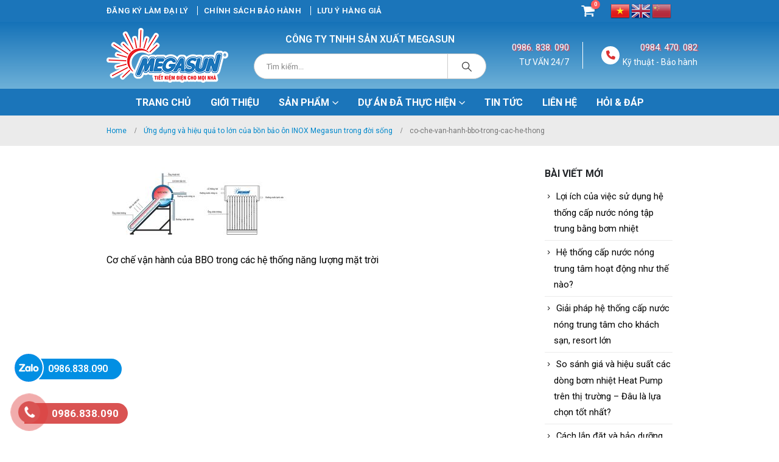

--- FILE ---
content_type: text/html; charset=UTF-8
request_url: https://megasunsolar.vn/ung-dung-cua-bon-bao-on.html/co-che-van-hanh-bbo-trong-cac-he-thong
body_size: 21316
content:
	<!DOCTYPE html>
	<html  lang="vi">
	<head>
		<meta http-equiv="X-UA-Compatible" content="IE=edge" />
		<meta http-equiv="Content-Type" content="text/html; charset=UTF-8" />
		<meta name="viewport" content="width=device-width, initial-scale=1, minimum-scale=1" />

		<link rel="profile" href="https://gmpg.org/xfn/11" />
		<link rel="pingback" href="https://megasunsolar.vn/xmlrpc.php" />
		<meta name='robots' content='index, follow, max-image-preview:large, max-snippet:-1, max-video-preview:-1' />
	<style>img:is([sizes="auto" i], [sizes^="auto," i]) { contain-intrinsic-size: 3000px 1500px }</style>
	
	<!-- This site is optimized with the Yoast SEO plugin v24.0 - https://yoast.com/wordpress/plugins/seo/ -->
	<title>co-che-van-hanh-bbo-trong-cac-he-thong - Megasun</title>
	<link rel="canonical" href="https://megasunsolar.vn/ung-dung-cua-bon-bao-on.html/co-che-van-hanh-bbo-trong-cac-he-thong/" />
	<meta property="og:locale" content="vi_VN" />
	<meta property="og:type" content="article" />
	<meta property="og:title" content="co-che-van-hanh-bbo-trong-cac-he-thong - Megasun" />
	<meta property="og:description" content="Cơ chế vận hành của BBO trong các hệ thống năng lượng mặt trời" />
	<meta property="og:url" content="https://megasunsolar.vn/ung-dung-cua-bon-bao-on.html/co-che-van-hanh-bbo-trong-cac-he-thong/" />
	<meta property="og:site_name" content="Megasun" />
	<meta property="article:modified_time" content="2023-12-18T09:17:20+00:00" />
	<meta property="og:image" content="https://megasunsolar.vn/ung-dung-cua-bon-bao-on.html/co-che-van-hanh-bbo-trong-cac-he-thong" />
	<meta property="og:image:width" content="800" />
	<meta property="og:image:height" content="320" />
	<meta property="og:image:type" content="image/jpeg" />
	<meta name="twitter:card" content="summary_large_image" />
	<!-- / Yoast SEO plugin. -->


<link rel="alternate" type="application/rss+xml" title="Dòng thông tin Megasun &raquo;" href="https://megasunsolar.vn/feed" />
<link rel="alternate" type="application/rss+xml" title="Megasun &raquo; Dòng bình luận" href="https://megasunsolar.vn/comments/feed" />
		<link rel="shortcut icon" href="//megasunsolar.vn/wp-content/uploads/2017/05/favicon.png" type="image/x-icon" />
				<link rel="apple-touch-icon" href="//megasunsolar.vn/wp-content/uploads/2017/05/favicon.png" />
				<link rel="apple-touch-icon" sizes="120x120" href="//megasunsolar.vn/wp-content/uploads/2017/05/favicon.png" />
				<link rel="apple-touch-icon" sizes="76x76" href="//megasunsolar.vn/wp-content/uploads/2017/05/favicon.png" />
				<link rel="apple-touch-icon" sizes="152x152" href="//megasunsolar.vn/wp-content/uploads/2017/05/favicon.png" />
		<link rel='stylesheet' id='wp-block-library-css' href='https://megasunsolar.vn/wp-includes/css/dist/block-library/style.min.css?ver=6.7.1' media='all' />
<style id='wp-block-library-theme-inline-css'>
.wp-block-audio :where(figcaption){color:#555;font-size:13px;text-align:center}.is-dark-theme .wp-block-audio :where(figcaption){color:#ffffffa6}.wp-block-audio{margin:0 0 1em}.wp-block-code{border:1px solid #ccc;border-radius:4px;font-family:Menlo,Consolas,monaco,monospace;padding:.8em 1em}.wp-block-embed :where(figcaption){color:#555;font-size:13px;text-align:center}.is-dark-theme .wp-block-embed :where(figcaption){color:#ffffffa6}.wp-block-embed{margin:0 0 1em}.blocks-gallery-caption{color:#555;font-size:13px;text-align:center}.is-dark-theme .blocks-gallery-caption{color:#ffffffa6}:root :where(.wp-block-image figcaption){color:#555;font-size:13px;text-align:center}.is-dark-theme :root :where(.wp-block-image figcaption){color:#ffffffa6}.wp-block-image{margin:0 0 1em}.wp-block-pullquote{border-bottom:4px solid;border-top:4px solid;color:currentColor;margin-bottom:1.75em}.wp-block-pullquote cite,.wp-block-pullquote footer,.wp-block-pullquote__citation{color:currentColor;font-size:.8125em;font-style:normal;text-transform:uppercase}.wp-block-quote{border-left:.25em solid;margin:0 0 1.75em;padding-left:1em}.wp-block-quote cite,.wp-block-quote footer{color:currentColor;font-size:.8125em;font-style:normal;position:relative}.wp-block-quote:where(.has-text-align-right){border-left:none;border-right:.25em solid;padding-left:0;padding-right:1em}.wp-block-quote:where(.has-text-align-center){border:none;padding-left:0}.wp-block-quote.is-large,.wp-block-quote.is-style-large,.wp-block-quote:where(.is-style-plain){border:none}.wp-block-search .wp-block-search__label{font-weight:700}.wp-block-search__button{border:1px solid #ccc;padding:.375em .625em}:where(.wp-block-group.has-background){padding:1.25em 2.375em}.wp-block-separator.has-css-opacity{opacity:.4}.wp-block-separator{border:none;border-bottom:2px solid;margin-left:auto;margin-right:auto}.wp-block-separator.has-alpha-channel-opacity{opacity:1}.wp-block-separator:not(.is-style-wide):not(.is-style-dots){width:100px}.wp-block-separator.has-background:not(.is-style-dots){border-bottom:none;height:1px}.wp-block-separator.has-background:not(.is-style-wide):not(.is-style-dots){height:2px}.wp-block-table{margin:0 0 1em}.wp-block-table td,.wp-block-table th{word-break:normal}.wp-block-table :where(figcaption){color:#555;font-size:13px;text-align:center}.is-dark-theme .wp-block-table :where(figcaption){color:#ffffffa6}.wp-block-video :where(figcaption){color:#555;font-size:13px;text-align:center}.is-dark-theme .wp-block-video :where(figcaption){color:#ffffffa6}.wp-block-video{margin:0 0 1em}:root :where(.wp-block-template-part.has-background){margin-bottom:0;margin-top:0;padding:1.25em 2.375em}
</style>
<style id='classic-theme-styles-inline-css'>
/*! This file is auto-generated */
.wp-block-button__link{color:#fff;background-color:#32373c;border-radius:9999px;box-shadow:none;text-decoration:none;padding:calc(.667em + 2px) calc(1.333em + 2px);font-size:1.125em}.wp-block-file__button{background:#32373c;color:#fff;text-decoration:none}
</style>
<style id='global-styles-inline-css'>
:root{--wp--preset--aspect-ratio--square: 1;--wp--preset--aspect-ratio--4-3: 4/3;--wp--preset--aspect-ratio--3-4: 3/4;--wp--preset--aspect-ratio--3-2: 3/2;--wp--preset--aspect-ratio--2-3: 2/3;--wp--preset--aspect-ratio--16-9: 16/9;--wp--preset--aspect-ratio--9-16: 9/16;--wp--preset--color--black: #000000;--wp--preset--color--cyan-bluish-gray: #abb8c3;--wp--preset--color--white: #ffffff;--wp--preset--color--pale-pink: #f78da7;--wp--preset--color--vivid-red: #cf2e2e;--wp--preset--color--luminous-vivid-orange: #ff6900;--wp--preset--color--luminous-vivid-amber: #fcb900;--wp--preset--color--light-green-cyan: #7bdcb5;--wp--preset--color--vivid-green-cyan: #00d084;--wp--preset--color--pale-cyan-blue: #8ed1fc;--wp--preset--color--vivid-cyan-blue: #0693e3;--wp--preset--color--vivid-purple: #9b51e0;--wp--preset--color--primary: var(--porto-primary-color);--wp--preset--color--secondary: var(--porto-secondary-color);--wp--preset--color--tertiary: var(--porto-tertiary-color);--wp--preset--color--quaternary: var(--porto-quaternary-color);--wp--preset--color--dark: var(--porto-dark-color);--wp--preset--color--light: var(--porto-light-color);--wp--preset--color--primary-hover: var(--porto-primary-light-5);--wp--preset--gradient--vivid-cyan-blue-to-vivid-purple: linear-gradient(135deg,rgba(6,147,227,1) 0%,rgb(155,81,224) 100%);--wp--preset--gradient--light-green-cyan-to-vivid-green-cyan: linear-gradient(135deg,rgb(122,220,180) 0%,rgb(0,208,130) 100%);--wp--preset--gradient--luminous-vivid-amber-to-luminous-vivid-orange: linear-gradient(135deg,rgba(252,185,0,1) 0%,rgba(255,105,0,1) 100%);--wp--preset--gradient--luminous-vivid-orange-to-vivid-red: linear-gradient(135deg,rgba(255,105,0,1) 0%,rgb(207,46,46) 100%);--wp--preset--gradient--very-light-gray-to-cyan-bluish-gray: linear-gradient(135deg,rgb(238,238,238) 0%,rgb(169,184,195) 100%);--wp--preset--gradient--cool-to-warm-spectrum: linear-gradient(135deg,rgb(74,234,220) 0%,rgb(151,120,209) 20%,rgb(207,42,186) 40%,rgb(238,44,130) 60%,rgb(251,105,98) 80%,rgb(254,248,76) 100%);--wp--preset--gradient--blush-light-purple: linear-gradient(135deg,rgb(255,206,236) 0%,rgb(152,150,240) 100%);--wp--preset--gradient--blush-bordeaux: linear-gradient(135deg,rgb(254,205,165) 0%,rgb(254,45,45) 50%,rgb(107,0,62) 100%);--wp--preset--gradient--luminous-dusk: linear-gradient(135deg,rgb(255,203,112) 0%,rgb(199,81,192) 50%,rgb(65,88,208) 100%);--wp--preset--gradient--pale-ocean: linear-gradient(135deg,rgb(255,245,203) 0%,rgb(182,227,212) 50%,rgb(51,167,181) 100%);--wp--preset--gradient--electric-grass: linear-gradient(135deg,rgb(202,248,128) 0%,rgb(113,206,126) 100%);--wp--preset--gradient--midnight: linear-gradient(135deg,rgb(2,3,129) 0%,rgb(40,116,252) 100%);--wp--preset--font-size--small: 13px;--wp--preset--font-size--medium: 20px;--wp--preset--font-size--large: 36px;--wp--preset--font-size--x-large: 42px;--wp--preset--font-family--inter: "Inter", sans-serif;--wp--preset--font-family--cardo: Cardo;--wp--preset--spacing--20: 0.44rem;--wp--preset--spacing--30: 0.67rem;--wp--preset--spacing--40: 1rem;--wp--preset--spacing--50: 1.5rem;--wp--preset--spacing--60: 2.25rem;--wp--preset--spacing--70: 3.38rem;--wp--preset--spacing--80: 5.06rem;--wp--preset--shadow--natural: 6px 6px 9px rgba(0, 0, 0, 0.2);--wp--preset--shadow--deep: 12px 12px 50px rgba(0, 0, 0, 0.4);--wp--preset--shadow--sharp: 6px 6px 0px rgba(0, 0, 0, 0.2);--wp--preset--shadow--outlined: 6px 6px 0px -3px rgba(255, 255, 255, 1), 6px 6px rgba(0, 0, 0, 1);--wp--preset--shadow--crisp: 6px 6px 0px rgba(0, 0, 0, 1);}:where(.is-layout-flex){gap: 0.5em;}:where(.is-layout-grid){gap: 0.5em;}body .is-layout-flex{display: flex;}.is-layout-flex{flex-wrap: wrap;align-items: center;}.is-layout-flex > :is(*, div){margin: 0;}body .is-layout-grid{display: grid;}.is-layout-grid > :is(*, div){margin: 0;}:where(.wp-block-columns.is-layout-flex){gap: 2em;}:where(.wp-block-columns.is-layout-grid){gap: 2em;}:where(.wp-block-post-template.is-layout-flex){gap: 1.25em;}:where(.wp-block-post-template.is-layout-grid){gap: 1.25em;}.has-black-color{color: var(--wp--preset--color--black) !important;}.has-cyan-bluish-gray-color{color: var(--wp--preset--color--cyan-bluish-gray) !important;}.has-white-color{color: var(--wp--preset--color--white) !important;}.has-pale-pink-color{color: var(--wp--preset--color--pale-pink) !important;}.has-vivid-red-color{color: var(--wp--preset--color--vivid-red) !important;}.has-luminous-vivid-orange-color{color: var(--wp--preset--color--luminous-vivid-orange) !important;}.has-luminous-vivid-amber-color{color: var(--wp--preset--color--luminous-vivid-amber) !important;}.has-light-green-cyan-color{color: var(--wp--preset--color--light-green-cyan) !important;}.has-vivid-green-cyan-color{color: var(--wp--preset--color--vivid-green-cyan) !important;}.has-pale-cyan-blue-color{color: var(--wp--preset--color--pale-cyan-blue) !important;}.has-vivid-cyan-blue-color{color: var(--wp--preset--color--vivid-cyan-blue) !important;}.has-vivid-purple-color{color: var(--wp--preset--color--vivid-purple) !important;}.has-black-background-color{background-color: var(--wp--preset--color--black) !important;}.has-cyan-bluish-gray-background-color{background-color: var(--wp--preset--color--cyan-bluish-gray) !important;}.has-white-background-color{background-color: var(--wp--preset--color--white) !important;}.has-pale-pink-background-color{background-color: var(--wp--preset--color--pale-pink) !important;}.has-vivid-red-background-color{background-color: var(--wp--preset--color--vivid-red) !important;}.has-luminous-vivid-orange-background-color{background-color: var(--wp--preset--color--luminous-vivid-orange) !important;}.has-luminous-vivid-amber-background-color{background-color: var(--wp--preset--color--luminous-vivid-amber) !important;}.has-light-green-cyan-background-color{background-color: var(--wp--preset--color--light-green-cyan) !important;}.has-vivid-green-cyan-background-color{background-color: var(--wp--preset--color--vivid-green-cyan) !important;}.has-pale-cyan-blue-background-color{background-color: var(--wp--preset--color--pale-cyan-blue) !important;}.has-vivid-cyan-blue-background-color{background-color: var(--wp--preset--color--vivid-cyan-blue) !important;}.has-vivid-purple-background-color{background-color: var(--wp--preset--color--vivid-purple) !important;}.has-black-border-color{border-color: var(--wp--preset--color--black) !important;}.has-cyan-bluish-gray-border-color{border-color: var(--wp--preset--color--cyan-bluish-gray) !important;}.has-white-border-color{border-color: var(--wp--preset--color--white) !important;}.has-pale-pink-border-color{border-color: var(--wp--preset--color--pale-pink) !important;}.has-vivid-red-border-color{border-color: var(--wp--preset--color--vivid-red) !important;}.has-luminous-vivid-orange-border-color{border-color: var(--wp--preset--color--luminous-vivid-orange) !important;}.has-luminous-vivid-amber-border-color{border-color: var(--wp--preset--color--luminous-vivid-amber) !important;}.has-light-green-cyan-border-color{border-color: var(--wp--preset--color--light-green-cyan) !important;}.has-vivid-green-cyan-border-color{border-color: var(--wp--preset--color--vivid-green-cyan) !important;}.has-pale-cyan-blue-border-color{border-color: var(--wp--preset--color--pale-cyan-blue) !important;}.has-vivid-cyan-blue-border-color{border-color: var(--wp--preset--color--vivid-cyan-blue) !important;}.has-vivid-purple-border-color{border-color: var(--wp--preset--color--vivid-purple) !important;}.has-vivid-cyan-blue-to-vivid-purple-gradient-background{background: var(--wp--preset--gradient--vivid-cyan-blue-to-vivid-purple) !important;}.has-light-green-cyan-to-vivid-green-cyan-gradient-background{background: var(--wp--preset--gradient--light-green-cyan-to-vivid-green-cyan) !important;}.has-luminous-vivid-amber-to-luminous-vivid-orange-gradient-background{background: var(--wp--preset--gradient--luminous-vivid-amber-to-luminous-vivid-orange) !important;}.has-luminous-vivid-orange-to-vivid-red-gradient-background{background: var(--wp--preset--gradient--luminous-vivid-orange-to-vivid-red) !important;}.has-very-light-gray-to-cyan-bluish-gray-gradient-background{background: var(--wp--preset--gradient--very-light-gray-to-cyan-bluish-gray) !important;}.has-cool-to-warm-spectrum-gradient-background{background: var(--wp--preset--gradient--cool-to-warm-spectrum) !important;}.has-blush-light-purple-gradient-background{background: var(--wp--preset--gradient--blush-light-purple) !important;}.has-blush-bordeaux-gradient-background{background: var(--wp--preset--gradient--blush-bordeaux) !important;}.has-luminous-dusk-gradient-background{background: var(--wp--preset--gradient--luminous-dusk) !important;}.has-pale-ocean-gradient-background{background: var(--wp--preset--gradient--pale-ocean) !important;}.has-electric-grass-gradient-background{background: var(--wp--preset--gradient--electric-grass) !important;}.has-midnight-gradient-background{background: var(--wp--preset--gradient--midnight) !important;}.has-small-font-size{font-size: var(--wp--preset--font-size--small) !important;}.has-medium-font-size{font-size: var(--wp--preset--font-size--medium) !important;}.has-large-font-size{font-size: var(--wp--preset--font-size--large) !important;}.has-x-large-font-size{font-size: var(--wp--preset--font-size--x-large) !important;}
:where(.wp-block-post-template.is-layout-flex){gap: 1.25em;}:where(.wp-block-post-template.is-layout-grid){gap: 1.25em;}
:where(.wp-block-columns.is-layout-flex){gap: 2em;}:where(.wp-block-columns.is-layout-grid){gap: 2em;}
:root :where(.wp-block-pullquote){font-size: 1.5em;line-height: 1.6;}
</style>
<link rel='stylesheet' id='contact-form-7-css' href='https://megasunsolar.vn/wp-content/plugins/contact-form-7/includes/css/styles.css?ver=6.0.1' media='all' />
<link rel='stylesheet' id='kk-star-ratings-css' href='https://megasunsolar.vn/wp-content/plugins/kk-star-ratings/src/core/public/css/kk-star-ratings.min.css?ver=5.4.8' media='all' />
<style id='woocommerce-inline-inline-css'>
.woocommerce form .form-row .required { visibility: visible; }
</style>
<link rel='stylesheet' id='brands-styles-css' href='https://megasunsolar.vn/wp-content/plugins/woocommerce/assets/css/brands.css?ver=9.5.1' media='all' />
<link rel='stylesheet' id='porto-fs-progress-bar-css' href='https://megasunsolar.vn/wp-content/themes/mypage/inc/lib/woocommerce-shipping-progress-bar/shipping-progress-bar.css?ver=7.2.4' media='all' />
<link rel='stylesheet' id='porto-css-vars-css' href='https://megasunsolar.vn/wp-content/uploads/porto_styles/theme_css_vars.css?ver=7.2.4' media='all' />
<link rel='stylesheet' id='js_composer_front-css' href='https://megasunsolar.vn/wp-content/plugins/js_composer/assets/css/js_composer.min.css?ver=7.9' media='all' />
<link rel='stylesheet' id='bootstrap-css' href='https://megasunsolar.vn/wp-content/uploads/porto_styles/bootstrap.css?ver=7.2.4' media='all' />
<link rel='stylesheet' id='porto-plugins-css' href='https://megasunsolar.vn/wp-content/themes/mypage/css/plugins.css?ver=7.2.4' media='all' />
<link rel='stylesheet' id='porto-theme-css' href='https://megasunsolar.vn/wp-content/themes/mypage/css/theme.css?ver=7.2.4' media='all' />
<link rel='stylesheet' id='porto-theme-portfolio-css' href='https://megasunsolar.vn/wp-content/themes/mypage/css/theme_portfolio.css?ver=7.2.4' media='all' />
<link rel='stylesheet' id='porto-shortcodes-css' href='https://megasunsolar.vn/wp-content/uploads/porto_styles/shortcodes.css?ver=7.2.4' media='all' />
<link rel='stylesheet' id='porto-theme-shop-css' href='https://megasunsolar.vn/wp-content/themes/mypage/css/theme_shop.css?ver=7.2.4' media='all' />
<link rel='stylesheet' id='porto-theme-wpb-css' href='https://megasunsolar.vn/wp-content/themes/mypage/css/theme_wpb.css?ver=7.2.4' media='all' />
<link rel='stylesheet' id='porto-dynamic-style-css' href='https://megasunsolar.vn/wp-content/uploads/porto_styles/dynamic_style.css?ver=7.2.4' media='all' />
<link rel='stylesheet' id='porto-type-builder-css' href='https://megasunsolar.vn/wp-content/plugins/porto-functionality/builders/assets/type-builder.css?ver=3.2.4' media='all' />
<link rel='stylesheet' id='porto-account-login-style-css' href='https://megasunsolar.vn/wp-content/themes/mypage/css/theme/shop/login-style/account-login.css?ver=7.2.4' media='all' />
<link rel='stylesheet' id='porto-theme-woopage-css' href='https://megasunsolar.vn/wp-content/themes/mypage/css/theme/shop/other/woopage.css?ver=7.2.4' media='all' />
<link rel='stylesheet' id='porto-style-css' href='https://megasunsolar.vn/wp-content/themes/mypage/style.css?ver=7.2.4' media='all' />
<style id='porto-style-inline-css'>
.side-header-narrow-bar-logo{max-width:200px}@media (min-width:992px){}.page-top .page-title-wrap{line-height:0}#login-form-popup{max-width:480px}
</style>
<link rel='stylesheet' id='styles-child-css' href='https://megasunsolar.vn/wp-content/themes/mypage-child/style.css?ver=6.7.1' media='all' />
<script src="https://megasunsolar.vn/wp-includes/js/jquery/jquery.min.js?ver=3.7.1" id="jquery-core-js"></script>
<script src="https://megasunsolar.vn/wp-includes/js/jquery/jquery-migrate.min.js?ver=3.4.1" id="jquery-migrate-js"></script>
<script src="https://megasunsolar.vn/wp-content/plugins/woocommerce/assets/js/jquery-blockui/jquery.blockUI.min.js?ver=2.7.0-wc.9.5.1" id="jquery-blockui-js" data-wp-strategy="defer"></script>
<script id="wc-add-to-cart-js-extra">
var wc_add_to_cart_params = {"ajax_url":"\/wp-admin\/admin-ajax.php","wc_ajax_url":"\/?wc-ajax=%%endpoint%%","i18n_view_cart":"Xem gi\u1ecf h\u00e0ng","cart_url":"https:\/\/megasunsolar.vn\/gio-hang","is_cart":"","cart_redirect_after_add":"no"};
</script>
<script src="https://megasunsolar.vn/wp-content/plugins/woocommerce/assets/js/frontend/add-to-cart.min.js?ver=9.5.1" id="wc-add-to-cart-js" data-wp-strategy="defer"></script>
<script src="https://megasunsolar.vn/wp-content/plugins/woocommerce/assets/js/js-cookie/js.cookie.min.js?ver=2.1.4-wc.9.5.1" id="js-cookie-js" defer data-wp-strategy="defer"></script>
<script id="woocommerce-js-extra">
var woocommerce_params = {"ajax_url":"\/wp-admin\/admin-ajax.php","wc_ajax_url":"\/?wc-ajax=%%endpoint%%"};
</script>
<script src="https://megasunsolar.vn/wp-content/plugins/woocommerce/assets/js/frontend/woocommerce.min.js?ver=9.5.1" id="woocommerce-js" defer data-wp-strategy="defer"></script>
<script src="https://megasunsolar.vn/wp-content/plugins/js_composer/assets/js/vendors/woocommerce-add-to-cart.js?ver=7.9" id="vc_woocommerce-add-to-cart-js-js"></script>
<script id="wc-cart-fragments-js-extra">
var wc_cart_fragments_params = {"ajax_url":"\/wp-admin\/admin-ajax.php","wc_ajax_url":"\/?wc-ajax=%%endpoint%%","cart_hash_key":"wc_cart_hash_cfb4ecd7ce86bd64bdf8c879c62bc060","fragment_name":"wc_fragments_cfb4ecd7ce86bd64bdf8c879c62bc060","request_timeout":"15000"};
</script>
<script src="https://megasunsolar.vn/wp-content/plugins/woocommerce/assets/js/frontend/cart-fragments.min.js?ver=9.5.1" id="wc-cart-fragments-js" defer data-wp-strategy="defer"></script>
<script></script><link rel="https://api.w.org/" href="https://megasunsolar.vn/wp-json/" /><link rel="alternate" title="JSON" type="application/json" href="https://megasunsolar.vn/wp-json/wp/v2/media/7297" /><link rel="EditURI" type="application/rsd+xml" title="RSD" href="https://megasunsolar.vn/xmlrpc.php?rsd" />
<meta name="generator" content="WordPress 6.7.1" />
<meta name="generator" content="WooCommerce 9.5.1" />
<link rel='shortlink' href='https://megasunsolar.vn/?p=7297' />
<link rel="alternate" title="oNhúng (JSON)" type="application/json+oembed" href="https://megasunsolar.vn/wp-json/oembed/1.0/embed?url=https%3A%2F%2Fmegasunsolar.vn%2Fung-dung-cua-bon-bao-on.html%2Fco-che-van-hanh-bbo-trong-cac-he-thong" />
<link rel="alternate" title="oNhúng (XML)" type="text/xml+oembed" href="https://megasunsolar.vn/wp-json/oembed/1.0/embed?url=https%3A%2F%2Fmegasunsolar.vn%2Fung-dung-cua-bon-bao-on.html%2Fco-che-van-hanh-bbo-trong-cac-he-thong&#038;format=xml" />

<!-- This website runs the Product Feed PRO for WooCommerce by AdTribes.io plugin - version 13.4.0 -->
<!-- Google site verification - Google for WooCommerce -->
<meta name="google-site-verification" content="DH8FzBS7nk0pdC8iY0YpArFQ9Y8BR11yUOX6JBjVUnE" />
		<script type="text/javascript">
		WebFontConfig = {
			google: { families: [ 'Roboto:400,500,600,700,800','Shadows+Into+Light:400,700','Open+Sans:400,600,700' ] }
		};
		(function(d) {
			var wf = d.createElement('script'), s = d.scripts[d.scripts.length - 1];
			wf.src = 'https://megasunsolar.vn/wp-content/themes/mypage/js/libs/webfont.js';
			wf.async = true;
			s.parentNode.insertBefore(wf, s);
		})(document);</script>
			<noscript><style>.woocommerce-product-gallery{ opacity: 1 !important; }</style></noscript>
	<meta name="generator" content="Powered by WPBakery Page Builder - drag and drop page builder for WordPress."/>
<style class='wp-fonts-local'>
@font-face{font-family:Inter;font-style:normal;font-weight:300 900;font-display:fallback;src:url('https://megasunsolar.vn/wp-content/plugins/woocommerce/assets/fonts/Inter-VariableFont_slnt,wght.woff2') format('woff2');font-stretch:normal;}
@font-face{font-family:Cardo;font-style:normal;font-weight:400;font-display:fallback;src:url('https://megasunsolar.vn/wp-content/plugins/woocommerce/assets/fonts/cardo_normal_400.woff2') format('woff2');}
</style>
<link rel="icon" href="https://megasunsolar.vn/wp-content/uploads/2025/03/cropped-logo-megasun-32x32.png" sizes="32x32" />
<link rel="icon" href="https://megasunsolar.vn/wp-content/uploads/2025/03/cropped-logo-megasun-192x192.png" sizes="192x192" />
<link rel="apple-touch-icon" href="https://megasunsolar.vn/wp-content/uploads/2025/03/cropped-logo-megasun-180x180.png" />
<meta name="msapplication-TileImage" content="https://megasunsolar.vn/wp-content/uploads/2025/03/cropped-logo-megasun-270x270.png" />
<noscript><style> .wpb_animate_when_almost_visible { opacity: 1; }</style></noscript>		<meta name="google-site-verification" content="UBpiHswCxe6PtParMJj7WJnXLNBlFq6d6NMQtZp-Z2c" />
		
<!-- Google Tag Manager -->
<script>(function(w,d,s,l,i){w[l]=w[l]||[];w[l].push({'gtm.start':
new Date().getTime(),event:'gtm.js'});var f=d.getElementsByTagName(s)[0],
j=d.createElement(s),dl=l!='dataLayer'?'&l='+l:'';j.async=true;j.src=
'https://www.googletagmanager.com/gtm.js?id='+i+dl;f.parentNode.insertBefore(j,f);
})(window,document,'script','dataLayer','GTM-KVBQHJ9J');</script>
<!-- End Google Tag Manager -->

		<!-- -------------Author info------------- ->
	    |   Website: https://www.mypage.vn          |
	    |   Tel:     02866 828 883 | 0977 589 179   |
	    |   Email:   support@mypage.vn              |
	    |   Dev:     lethanhliem789@gmail.com       |
	    <---------------------------------------- --> 		
	</head>
	<body data-rsssl=1 class="attachment attachment-template-default single single-attachment postid-7297 attachmentid-7297 attachment-jpeg wp-embed-responsive theme-mypage woocommerce-no-js login-popup full blog-1 wpb-js-composer js-comp-ver-7.9 vc_responsive">

<!-- Google Tag Manager (noscript) -->
<noscript><iframe src=""https://www.googletagmanager.com/ns.html?id=GTM-KVBQHJ9J""
height=""0"" width=""0"" style=""display:none;visibility:hidden""></iframe></noscript>
<!-- End Google Tag Manager (noscript) -->
	
	<div class="page-wrapper"><!-- page wrapper -->
		
											<!-- header wrapper -->
				<div class="header-wrapper">
										<header id="header" class="header-separate header-1 sticky-menu-header">
		<div class="header-top">
		<div class="container">
			<div class="header-left">
				<ul id="menu-top-menu-header" class="top-links mega-menu show-arrow"><li id="nav-menu-item-22" class="button_tuyendung menu-item menu-item-type-custom menu-item-object-custom narrow"><a href="#">Đăng ký làm đại lý</a></li>
<li id="nav-menu-item-429" class="menu-item menu-item-type-post_type menu-item-object-page narrow"><a href="https://megasunsolar.vn/chinh-sach-bao-hanh">CHÍNH SÁCH BẢO HÀNH</a></li>
<li id="nav-menu-item-430" class="menu-item menu-item-type-post_type menu-item-object-page narrow"><a href="https://megasunsolar.vn/luu-y-hang-gia">Lưu ý hàng giả</a></li>
</ul>			</div>
			<div class="header-right">
						<div id="mini-cart" class="mini-cart simple">
			<div class="cart-head">
			<span class="cart-icon"><i class="minicart-icon porto-icon-cart"></i><span class="cart-items">0</span></span><span class="cart-items-text">0 sản phẩm</span>			</div>
			<div class="cart-popup widget_shopping_cart">
				<div class="widget_shopping_cart_content">
									<div class="cart-loading"></div>
								</div>
			</div>
				</div>
		
				<div class="gtranslate_wrapper hide_mobile"></div>
<script>window.gtranslateSettings = {"default_language":"vi","native_language_names":true,"languages":["vi","en","zh-CN"],"wrapper_selector":".gtranslate_wrapper","flag_style":"3d"}</script>
<script src="https://cdn.gtranslate.net/widgets/latest/flags.js" defer></script>
			</div>
		</div>
	</div>
	
	<div class="header-main">
		<div class="container header-row">
			<div class="header-left">
				
	<div class="logo">
	<a href="https://megasunsolar.vn/" title="Megasun - Nước nóng cho mọi nhà."  rel="home">
		<img class="img-responsive standard-logo retina-logo" width="200" height="90" src="//megasunsolar.vn/wp-content/uploads/2025/03/logo-megasun.png" alt="Megasun" />	</a>
	</div>
				</div>
			<div class="header-center">
				<span class="welcome-msg">CÔNG TY TNHH SẢN XUẤT MEGASUN</span><div class="searchform-popup advanced-search-layout search-rounded"><a  class="search-toggle" aria-label="Search Toggle" href="#"><i class="porto-icon-magnifier"></i><span class="search-text">Tìm kiếm</span></a>	<form action="https://megasunsolar.vn/" method="get"
		class="searchform search-layout-advanced">
		<div class="searchform-fields">
			<span class="text"><input name="s" type="text" value="" placeholder="Tìm kiếm..." autocomplete="off" /></span>
							<input type="hidden" name="post_type" value="product"/>
							<span class="button-wrap">
				<button class="btn btn-special" title="Tìm kiếm" type="submit">
					<i class="porto-icon-magnifier"></i>
				</button>
									
			</span>
		</div>
				<div class="live-search-list"></div>
			</form>
	</div>				<div class="gtranslate_wrapper show_mobile"></div>
<script>window.gtranslateSettings = {"default_language":"vi","native_language_names":true,"languages":["vi","en","zh-CN"],"wrapper_selector":".gtranslate_wrapper","flag_style":"3d"}</script>
									<a class="mobile-toggle" href="#" aria-label="Mobile Menu"><i class="fas fa-bars"></i></a>			</div>
			<div class="header-right">
				<div class="header-minicart">
					<div class="porto-block" data-id="5811"><style>.wpb_custom_1efe903570d178ff0a9b7bfa5febd3a4.porto-sicon-mobile{--porto-infobox-mpos-align: center;}</style><div class="vc_row wpb_row row top-row wrap_header_contact wpb_custom_034b39d9bc6c6b310d69e39f0ccf274f"><div class="vc_column_container col-md-6"><div class="wpb_wrapper vc_column-inner"><a class="porto-sicon-box-link" href="tel:0986838090"><div class="porto-sicon-box  wpb_custom_1efe903570d178ff0a9b7bfa5febd3a4 style_1 default-icon"><div class="porto-sicon-header"><h3 class="porto-sicon-title" style="">0986. 838. 090</h3><p>TƯ VẤN 24/7</p></div> <!-- header --></div><!-- porto-sicon-box --></a></div></div><div class="vc_column_container col-md-6"><div class="wpb_wrapper vc_column-inner"><a class="porto-sicon-box-link" href="tel:0984470082"><div class="porto-sicon-box  wpb_custom_1efe903570d178ff0a9b7bfa5febd3a4 style_1 default-icon"><div class="porto-sicon-default"><div class="porto-just-icon-wrapper porto-icon circle" style="color:#dd3333;font-size:15px;"><i class="fa fa-phone"></i></div></div><div class="porto-sicon-header"><h3 class="porto-sicon-title" style="">0984. 470. 082</h3><p>Kỹ thuật - Bảo hành</p></div> <!-- header --></div><!-- porto-sicon-box --></a></div></div></div></div>				</div>

				
			</div>
		</div>
			</div>

			<div class="main-menu-wrap">
			<div id="main-menu" class="container centered hide-sticky-content">
								<div class="menu-center">
					<ul id="menu-main-menu" class="main-menu mega-menu show-arrow"><li id="nav-menu-item-20" class="menu-item menu-item-type-post_type menu-item-object-page menu-item-home narrow"><a href="https://megasunsolar.vn/">Trang chủ</a></li>
<li id="nav-menu-item-19" class="menu-item menu-item-type-post_type menu-item-object-page narrow"><a href="https://megasunsolar.vn/gioi-thieu">Giới thiệu</a></li>
<li id="nav-menu-item-18" class="menu-item menu-item-type-post_type menu-item-object-page menu-item-has-children has-sub narrow"><a href="https://megasunsolar.vn/san-pham">Sản phẩm</a>
<div class="popup"><div class="inner" style=""><ul class="sub-menu porto-narrow-sub-menu">
	<li id="nav-menu-item-5433" class="menu-item menu-item-type-taxonomy menu-item-object-product_cat menu-item-has-children sub" data-cols="1"><a href="https://megasunsolar.vn/danh-muc/bom-nhiet">Máy nước nóng Bơm nhiệt Heat Pump Megasun</a>
	<ul class="sub-menu">
		<li id="nav-menu-item-5434" class="menu-item menu-item-type-taxonomy menu-item-object-product_cat"><a href="https://megasunsolar.vn/danh-muc/bom-nhiet/bom-nhiet-binh-tich-hop">Bơm Nhiệt bình tích hợp Megasun &#8211; All in one heat pump</a></li>
		<li id="nav-menu-item-5436" class="menu-item menu-item-type-taxonomy menu-item-object-product_cat"><a href="https://megasunsolar.vn/danh-muc/bom-nhiet/bom-nhiet-dan-dung-binh-tach-roi">Bơm Nhiệt Dân Dụng Heat Pump MEGASUN &#8211; Bơm Nhiệt Bình Tách RờI</a></li>
		<li id="nav-menu-item-5437" class="menu-item menu-item-type-taxonomy menu-item-object-product_cat"><a href="https://megasunsolar.vn/danh-muc/bom-nhiet/bom-nhiet-cong-nghiep">Máy Bơm Nhiệt Công Nghiệp Megasun- Industrial Heat Pump</a></li>
		<li id="nav-menu-item-5438" class="menu-item menu-item-type-taxonomy menu-item-object-product_cat"><a href="https://megasunsolar.vn/danh-muc/bom-nhiet/may-nuoc-nong-bom-nhiet-dimplex">Máy nước nóng bơm nhiệt Dimplex- Nhập khẩu từ Đức</a></li>
		<li id="nav-menu-item-5435" class="menu-item menu-item-type-taxonomy menu-item-object-product_cat"><a href="https://megasunsolar.vn/danh-muc/bom-nhiet/bom-nhiet-calorex">Bơm nhiệt Calorex- Calorex Heat pump- Nhập khẩu từ Vương Quốc Anh</a></li>
	</ul>
</li>
	<li id="nav-menu-item-5430" class="menu-item menu-item-type-taxonomy menu-item-object-product_cat menu-item-has-children sub" data-cols="1"><a href="https://megasunsolar.vn/danh-muc/bom-nhiet/bom-nhiet-ho-boi">Máy gia nhiệt hồ bơi &#8211; Bơm nhiệt bể bơi</a>
	<ul class="sub-menu">
		<li id="nav-menu-item-5431" class="menu-item menu-item-type-taxonomy menu-item-object-product_cat"><a href="https://megasunsolar.vn/danh-muc/bom-nhiet/bom-nhiet-ho-boi/bom-nhiet-ho-boi-megasun">Máy làm nóng Bơm Nhiệt Heat Pump cho Hồ Bơi Megasun</a></li>
		<li id="nav-menu-item-5432" class="menu-item menu-item-type-taxonomy menu-item-object-product_cat"><a href="https://megasunsolar.vn/danh-muc/bom-nhiet/bom-nhiet-ho-boi/bom-nhiet-ho-boi-nirvana">Máy làm nóng- Bơm Nhiệt Heat Pump cho Hồ Bơi Nirvana nhập khẩu Canada</a></li>
	</ul>
</li>
	<li id="nav-menu-item-5407" class="menu-item menu-item-type-taxonomy menu-item-object-product_cat menu-item-has-children sub" data-cols="1"><a href="https://megasunsolar.vn/danh-muc/bon-bao-on-megasun">Bồn bảo ôn &#8211; Bồn nước nóng Megasun</a>
	<ul class="sub-menu">
		<li id="nav-menu-item-5410" class="menu-item menu-item-type-taxonomy menu-item-object-product_cat"><a href="https://megasunsolar.vn/danh-muc/bon-bao-on-megasun/bon-inox-bao-on-chiu-ap-dong-chwt-megasun">Bồn bảo ôn nước nóng chịu áp &#8211; Dòng CHWT</a></li>
		<li id="nav-menu-item-5411" class="menu-item menu-item-type-taxonomy menu-item-object-product_cat"><a href="https://megasunsolar.vn/danh-muc/bon-bao-on-megasun/bon-nuoc-nong-bao-on-khong-chiu-ap-megasun-dong-ohwt">Bồn nước nóng bảo ôn không chịu áp Megasun- Dòng OHWT</a></li>
		<li id="nav-menu-item-5408" class="menu-item menu-item-type-taxonomy menu-item-object-product_cat"><a href="https://megasunsolar.vn/danh-muc/bon-bao-on-megasun/bon-chiu-ap">Bồn bảo ôn chịu áp cao Megasun &#8211; Dòng CA</a></li>
		<li id="nav-menu-item-5409" class="menu-item menu-item-type-taxonomy menu-item-object-product_cat"><a href="https://megasunsolar.vn/danh-muc/bon-bao-on-megasun/bon-chiu-ap-thap">BỒN BẢO ÔN MEGASUN CHỊU ÁP THẤP &#8211; DÒNG KCA</a></li>
	</ul>
</li>
	<li id="nav-menu-item-5419" class="menu-item menu-item-type-taxonomy menu-item-object-product_cat menu-item-has-children sub" data-cols="1"><a href="https://megasunsolar.vn/danh-muc/he-thong-nuoc-nong-nang-luong-mat-troi-cong-nghiep">Giàn năng lượng mặt trời công nghiệp Megasun</a>
	<ul class="sub-menu">
		<li id="nav-menu-item-5454" class="menu-item menu-item-type-taxonomy menu-item-object-product_cat"><a href="https://megasunsolar.vn/danh-muc/he-thong-nuoc-nong-nang-luong-mat-troi-cong-nghiep/tam-thu-nang-luong-mat-troi-dang-tam-phang-chiu-ap-luc">Tấm thu năng lượng mặt trời dạng tấm phẳng &#8211; Chịu áp lực cao</a></li>
		<li id="nav-menu-item-5455" class="menu-item menu-item-type-taxonomy menu-item-object-product_cat"><a href="https://megasunsolar.vn/danh-muc/he-thong-nuoc-nong-nang-luong-mat-troi-cong-nghiep/tam-thu-nhiet-ong-chan-khong-megasun-mgs-vc1850">Tấm thu nhiệt ống chân không Megasun MGS-VC1850</a></li>
		<li id="nav-menu-item-5420" class="menu-item menu-item-type-taxonomy menu-item-object-product_cat"><a href="https://megasunsolar.vn/danh-muc/he-thong-nuoc-nong-nang-luong-mat-troi-cong-nghiep/he-thong-nuoc-nong-cong-nghiep">Hệ thống nước nóng công nghiệp</a></li>
		<li id="nav-menu-item-5421" class="menu-item menu-item-type-taxonomy menu-item-object-product_cat"><a href="https://megasunsolar.vn/danh-muc/he-thong-nuoc-nong-nang-luong-mat-troi-cong-nghiep/he-thong-nuoc-nong-nang-luong-mat-troi-cong-nghiep-ong-chan-khong">Hệ thống nước nóng năng lượng mặt trời công nghiệp &#8211; ống chân không</a></li>
	</ul>
</li>
	<li id="nav-menu-item-5439" class="menu-item menu-item-type-taxonomy menu-item-object-product_cat menu-item-has-children sub" data-cols="1"><a href="https://megasunsolar.vn/danh-muc/may-nuoc-nong-nang-luong-mat-troi-tam-phang">Máy nước nóng năng lượng mặt trời tấm phẳng</a>
	<ul class="sub-menu">
		<li id="nav-menu-item-5443" class="menu-item menu-item-type-taxonomy menu-item-object-product_cat"><a href="https://megasunsolar.vn/danh-muc/may-nuoc-nong-nang-luong-mat-troi-tam-phang/may-nuoc-nong-nang-luong-mat-troi-tam-phang-binh-tich-hop-chiu-ap-dong-ct-fc">MÁY NĂNG LƯỢNG MẶT TRỜI TẤM PHẲNG MEGASUN &#8211; BÌNH TÍCH HỢP CHỊU ÁP- DÒNG CT-FC</a></li>
		<li id="nav-menu-item-5442" class="menu-item menu-item-type-taxonomy menu-item-object-product_cat"><a href="https://megasunsolar.vn/danh-muc/may-nuoc-nong-nang-luong-mat-troi-tam-phang/may-nang-luong-mat-troi-tam-phang-binh-tich-hop-khong-chiu-ap-dong-ot-fc">Máy năng lượng mặt trời tấm phẳng &#8211; Bình tích hợp không chịu áp &#8211; Dòng OT-FC</a></li>
		<li id="nav-menu-item-5441" class="menu-item menu-item-type-taxonomy menu-item-object-product_cat"><a href="https://megasunsolar.vn/danh-muc/may-nuoc-nong-nang-luong-mat-troi-tam-phang/tam-nuoc-nong-nang-luong-mat-troi-binh-tach-roi-dong-ct-fc-s">Máy năng lượng mặt trời tấm phẳng &#8211; Bình tách rời &#8211; Dòng CT-FC-S</a></li>
		<li id="nav-menu-item-5445" class="menu-item menu-item-type-taxonomy menu-item-object-product_cat"><a href="https://megasunsolar.vn/danh-muc/may-nuoc-nong-nang-luong-mat-troi-tam-phang/tam-phang-viet-nam">Máy nước nóng tấm phẳng Megasun &#8211; Bình tích hợp chịu áp &#8211; Dòng CA</a></li>
		<li id="nav-menu-item-5440" class="menu-item menu-item-type-taxonomy menu-item-object-product_cat"><a href="https://megasunsolar.vn/danh-muc/may-nuoc-nong-nang-luong-mat-troi-tam-phang/may-nuoc-nong-tam-phang-binh-tach-roi-dong-ca-tr">Máy năng lượng mặt trời tấm phẳng &#8211; Bình tách rời &#8211; Dòng CA-TR</a></li>
		<li id="nav-menu-item-5444" class="menu-item menu-item-type-taxonomy menu-item-object-product_cat"><a href="https://megasunsolar.vn/danh-muc/may-nuoc-nong-nang-luong-mat-troi-tam-phang/tam-phang-hy-lap">Máy nước nóng năng lượng mặt trời tấm phẳng nhập khẩu từ Hy Lạp</a></li>
	</ul>
</li>
	<li id="nav-menu-item-5446" class="menu-item menu-item-type-taxonomy menu-item-object-product_cat menu-item-has-children sub" data-cols="1"><a href="https://megasunsolar.vn/danh-muc/may-nuoc-nong-nang-luong-mat-troi">Máy Nước Nóng NLMT Ống Chân Không Megasun</a>
	<ul class="sub-menu">
		<li id="nav-menu-item-7069" class="menu-item menu-item-type-taxonomy menu-item-object-product_cat"><a href="https://megasunsolar.vn/danh-muc/may-nuoc-nong-nang-luong-mat-troi/may-nuoc-nong-nang-luong-mat-troi-loi-ppr-chiu-duoc-nuoc-phen">Máy nước nóng năng lượng mặt trời lõi PPR- Chịu được nước phèn</a></li>
		<li id="nav-menu-item-5447" class="menu-item menu-item-type-taxonomy menu-item-object-product_cat"><a href="https://megasunsolar.vn/danh-muc/may-nuoc-nong-nang-luong-mat-troi/loai-ong-dau">Máy nước nóng năng lượng mặt trời Ống Chân Không &#8211; Loại ống Dầu</a></li>
		<li id="nav-menu-item-5448" class="menu-item menu-item-type-taxonomy menu-item-object-product_cat"><a href="https://megasunsolar.vn/danh-muc/may-nuoc-nong-nang-luong-mat-troi/loai-ong-do">Máy nước nóng năng lượng mặt trời Ống Chân Không &#8211; Loại ống đỏ</a></li>
		<li id="nav-menu-item-5449" class="menu-item menu-item-type-taxonomy menu-item-object-product_cat"><a href="https://megasunsolar.vn/danh-muc/may-nuoc-nong-nang-luong-mat-troi/loai-titanium">Máy nước nóng năng lượng mặt trời Ống Chân Không &#8211; Loại TITANIUM</a></li>
		<li id="nav-menu-item-6322" class="menu-item menu-item-type-taxonomy menu-item-object-product_cat"><a href="https://megasunsolar.vn/danh-muc/may-nuoc-nong-nang-luong-mat-troi/may-nuoc-nong-nang-luong-mat-troi-inox-megasun-dong-kss">Máy nước nóng năng lượng mặt trời Inox Megasun &#8211; Dòng máy Inox KSS</a></li>
		<li id="nav-menu-item-6330" class="menu-item menu-item-type-taxonomy menu-item-object-product_cat"><a href="https://megasunsolar.vn/danh-muc/may-nuoc-nong-nang-luong-mat-troi/may-nuoc-nong-nang-luong-mat-troi-loi-dong-chiu-duoc-ap-luc">Máy nước nóng năng lượng mặt trời lõi đồng &#8211; Chịu được áp lực</a></li>
	</ul>
</li>
	<li id="nav-menu-item-7144" class="menu-item menu-item-type-taxonomy menu-item-object-product_cat" data-cols="1"><a href="https://megasunsolar.vn/danh-muc/dien-tro-gia-nhiet-nuoc-nong-heater">Thanh gia nhiệt điện trở đốt nóng &#8211; Heater resistor</a></li>
	<li id="nav-menu-item-5452" class="menu-item menu-item-type-taxonomy menu-item-object-product_cat" data-cols="1"><a href="https://megasunsolar.vn/danh-muc/van-dien-tu-solenoid-valve">Van điện từ- Solenoid valve</a></li>
	<li id="nav-menu-item-7143" class="menu-item menu-item-type-taxonomy menu-item-object-product_cat" data-cols="1"><a href="https://megasunsolar.vn/danh-muc/thanh-magie-lam-mem-nuoc-megasun">Thanh Magie làm mềm nước Megasun</a></li>
	<li id="nav-menu-item-5450" class="menu-item menu-item-type-taxonomy menu-item-object-product_cat menu-item-has-children sub" data-cols="1"><a href="https://megasunsolar.vn/danh-muc/phu-kien-va-thiet-bi-nuoc-nong-megasun">Phụ kiện và thiết bị thay thế: Bơm nhiệt heat pump, bộ điều khiển nước nóng</a>
	<ul class="sub-menu">
		<li id="nav-menu-item-5451" class="menu-item menu-item-type-taxonomy menu-item-object-product_cat"><a href="https://megasunsolar.vn/danh-muc/phu-kien-may-nuoc-nong-bom-nhiet">Phụ kiện máy nước nóng bơm nhiệt</a></li>
		<li id="nav-menu-item-7141" class="menu-item menu-item-type-taxonomy menu-item-object-product_cat"><a href="https://megasunsolar.vn/danh-muc/phu-kien-may-nuoc-nong">Phụ kiện máy nước nóng</a></li>
	</ul>
</li>
	<li id="nav-menu-item-5423" class="menu-item menu-item-type-taxonomy menu-item-object-product_cat menu-item-has-children sub" data-cols="1"><a href="https://megasunsolar.vn/danh-muc/may-bom-nuoc-nhap-khau">MÁY BƠM NƯỚC NHẬP KHẨU</a>
	<ul class="sub-menu">
		<li id="nav-menu-item-5424" class="menu-item menu-item-type-taxonomy menu-item-object-product_cat"><a href="https://megasunsolar.vn/danh-muc/may-bom-nuoc-nhap-khau/bom-grundfos">Bơm Grundfos</a></li>
		<li id="nav-menu-item-5425" class="menu-item menu-item-type-taxonomy menu-item-object-product_cat menu-item-has-children"><a href="https://megasunsolar.vn/danh-muc/may-bom-nuoc-nhap-khau/bom-nuoc-nong-wilo">Bơm nước Wilo- Thương hiệu của Đức</a>
		<ul class="sub-menu">
			<li id="nav-menu-item-5426" class="menu-item menu-item-type-taxonomy menu-item-object-product_cat"><a href="https://megasunsolar.vn/danh-muc/may-bom-nuoc-nhap-khau/bom-nuoc-nong-wilo/bom-bien-tan-wilo">Bơm tăng áp biến tần Wilo</a></li>
			<li id="nav-menu-item-5427" class="menu-item menu-item-type-taxonomy menu-item-object-product_cat"><a href="https://megasunsolar.vn/danh-muc/may-bom-nuoc-nhap-khau/bom-nuoc-nong-wilo/bom-tang-ap">Bơm tăng áp Wilo</a></li>
			<li id="nav-menu-item-5428" class="menu-item menu-item-type-taxonomy menu-item-object-product_cat"><a href="https://megasunsolar.vn/danh-muc/may-bom-nuoc-nhap-khau/bom-nuoc-nong-wilo/bom-tuan-hoan-nuoc-nong">Bơm tuần hoàn nước nóng Wilo PH- Series</a></li>
			<li id="nav-menu-item-5429" class="menu-item menu-item-type-taxonomy menu-item-object-product_cat"><a href="https://megasunsolar.vn/danh-muc/may-bom-nuoc-nhap-khau/bom-nuoc-nong-wilo/cac-loai-bom-khac">các loại bơm khác</a></li>
		</ul>
</li>
	</ul>
</li>
	<li id="nav-menu-item-5401" class="menu-item menu-item-type-taxonomy menu-item-object-product_cat menu-item-has-children sub" data-cols="1"><a href="https://megasunsolar.vn/danh-muc/be-nuoc-lap-ghep-megasun">Bể nước lắp ghép MEGASUN</a>
	<ul class="sub-menu">
		<li id="nav-menu-item-5402" class="menu-item menu-item-type-taxonomy menu-item-object-product_cat"><a href="https://megasunsolar.vn/danh-muc/be-nuoc-lap-ghep-megasun/be-chua-nuoc-dang-ghep-grp">Bể lắp ghép GRP/ FRP</a></li>
		<li id="nav-menu-item-5403" class="menu-item menu-item-type-taxonomy menu-item-object-product_cat"><a href="https://megasunsolar.vn/danh-muc/be-nuoc-lap-ghep-megasun/bon-inox-lap-ghep-megasun">Bồn Inox lắp ghép Megasun</a></li>
	</ul>
</li>
	<li id="nav-menu-item-5422" class="menu-item menu-item-type-taxonomy menu-item-object-product_cat" data-cols="1"><a href="https://megasunsolar.vn/danh-muc/may-say-cong-nghe-bom-nhiet">HEAT PUMP- Máy sấy Bơm Nhiệt &#8211; Heat Pump Dry</a></li>
	<li id="nav-menu-item-5412" class="menu-item menu-item-type-taxonomy menu-item-object-product_cat menu-item-has-children sub" data-cols="1"><a href="https://megasunsolar.vn/danh-muc/dien-nang-luong-mat-troi-megasun">Điện năng lượng mặt trời Megasun</a>
	<ul class="sub-menu">
		<li id="nav-menu-item-5453" class="menu-item menu-item-type-taxonomy menu-item-object-product_cat"><a href="https://megasunsolar.vn/danh-muc/dien-nang-luong-mat-troi-megasun/tam-pin-nang-luong-mat-troi-megasun">Tấm PIN năng lượng mặt trời Megasun</a></li>
		<li id="nav-menu-item-5414" class="menu-item menu-item-type-taxonomy menu-item-object-product_cat"><a href="https://megasunsolar.vn/danh-muc/dien-nang-luong-mat-troi-megasun/dien-nang-luong-mat-troi-hoa-luoi-megasun">Điện năng lượng mặt trời hòa lưới Megasun</a></li>
	</ul>
</li>
</ul></div></div>
</li>
<li id="nav-menu-item-2179" class="menu-item menu-item-type-post_type menu-item-object-page menu-item-has-children has-sub narrow"><a href="https://megasunsolar.vn/du-an">DỰ ÁN ĐÃ THỰC HIỆN</a>
<div class="popup"><div class="inner" style=""><ul class="sub-menu porto-narrow-sub-menu">
	<li id="nav-menu-item-7850" class="menu-item menu-item-type-taxonomy menu-item-object-portfolio_cat" data-cols="1"><a href="https://megasunsolar.vn/dm-du-an/du-an-bom-nhiet-cong-nghiep">Dự án bơm nhiệt công nghiệp</a></li>
	<li id="nav-menu-item-7851" class="menu-item menu-item-type-taxonomy menu-item-object-portfolio_cat" data-cols="1"><a href="https://megasunsolar.vn/dm-du-an/du-an-bom-nhiet-dan-dung">Dự án bơm nhiệt Dân Dụng</a></li>
	<li id="nav-menu-item-7852" class="menu-item menu-item-type-taxonomy menu-item-object-portfolio_cat" data-cols="1"><a href="https://megasunsolar.vn/dm-du-an/du-an-dien-nang-luong-mat-troi">Dự án Điện Năng Lượng Mặt trời</a></li>
	<li id="nav-menu-item-7853" class="menu-item menu-item-type-taxonomy menu-item-object-portfolio_cat" data-cols="1"><a href="https://megasunsolar.vn/dm-du-an/du-an-nuoc-nong-nang-luong-mat-troi-he-cong-nghiep">Dự án nước nóng năng lượng mặt trời hệ công nghiệp</a></li>
</ul></div></div>
</li>
<li id="nav-menu-item-1846" class="menu-item menu-item-type-taxonomy menu-item-object-category narrow"><a href="https://megasunsolar.vn/category/tin-tuc">Tin tức</a></li>
<li id="nav-menu-item-16" class="menu-item menu-item-type-post_type menu-item-object-page narrow"><a href="https://megasunsolar.vn/lien-he">Liên hệ</a></li>
<li id="nav-menu-item-588" class="menu-item menu-item-type-taxonomy menu-item-object-category narrow"><a href="https://megasunsolar.vn/category/hoi-dap">Hỏi &amp; Đáp</a></li>
</ul>				</div>
									<div class="menu-right">
						<div class="searchform-popup advanced-search-layout search-rounded"><a  class="search-toggle" aria-label="Search Toggle" href="#"><i class="porto-icon-magnifier"></i><span class="search-text">Tìm kiếm</span></a>	<form action="https://megasunsolar.vn/" method="get"
		class="searchform search-layout-advanced">
		<div class="searchform-fields">
			<span class="text"><input name="s" type="text" value="" placeholder="Tìm kiếm..." autocomplete="off" /></span>
							<input type="hidden" name="post_type" value="product"/>
							<span class="button-wrap">
				<button class="btn btn-special" title="Tìm kiếm" type="submit">
					<i class="porto-icon-magnifier"></i>
				</button>
									
			</span>
		</div>
				<div class="live-search-list"></div>
			</form>
	</div>		<div id="mini-cart" class="mini-cart simple">
			<div class="cart-head">
			<span class="cart-icon"><i class="minicart-icon porto-icon-cart"></i><span class="cart-items">0</span></span><span class="cart-items-text">0 sản phẩm</span>			</div>
			<div class="cart-popup widget_shopping_cart">
				<div class="widget_shopping_cart_content">
									<div class="cart-loading"></div>
								</div>
			</div>
				</div>
							</div>
							</div>
		</div>
	</header>

									</div>
				<!-- end header wrapper -->
			
			
					<section class="page-top page-header-1">
	<div class="container hide-title">
	<div class="row">
		<div class="col-lg-12">
							<div class="breadcrumbs-wrap">
					<ul class="breadcrumb"  ><li class="home"   ><a  href="https://megasunsolar.vn" title="Go to Home Page"><span >Home</span></a><meta  content="1" /><i class="delimiter"></i></li><li   ><a  href="https://megasunsolar.vn/ung-dung-cua-bon-bao-on.html"><span >Ứng dụng và hiệu quả to lớn của bồn bảo ôn INOX Megasun trong đời sống</span></a><meta  content="2" /><i class="delimiter"></i></li><li>co-che-van-hanh-bbo-trong-cac-he-thong</li></ul>				</div>
						<div class="page-title-wrap d-none">
								<h1 class="page-title">co-che-van-hanh-bbo-trong-cac-he-thong</h1>
							</div>
					</div>
	</div>
</div>
	</section>
	
		<div id="main" class="column2 column2-right-sidebar boxed"><!-- main -->

			<div class="container">
			<div class="row main-content-wrap">

			<!-- main content -->
			<div class="main-content col-lg-9">

			
<div id="content" role="main" class="porto-single-page">

				
<article class="post-7297 attachment type-attachment status-inherit hentry">
	<div class="page-content">
		<span class="entry-title" style="display: none;">co-che-van-hanh-bbo-trong-cac-he-thong</span><span class="vcard" style="display: none;"><span class="fn"><a href="https://megasunsolar.vn/author/adminmp" title="Đăng bởi Megasun" rel="author">Megasun</a></span></span><span class="updated" style="display:none">2023-12-18T09:17:20+07:00</span><p class="attachment"><a href='https://megasunsolar.vn/wp-content/uploads/2023/12/co-che-van-hanh-bbo-trong-cac-he-thong.jpg'><img decoding="async" width="300" height="120" src="https://megasunsolar.vn/wp-content/uploads/2023/12/co-che-van-hanh-bbo-trong-cac-he-thong-300x120.jpg" class="attachment-medium size-medium" alt="Cơ chế vận hành của BBO trong các hệ thống năng lượng mặt trời" /></a></p>
<p>Cơ chế vận hành của BBO trong các hệ thống năng lượng mặt trời</p>
	</div>
</article>

			</div>

		

</div><!-- end main content -->

<div class="sidebar-overlay"></div>	<div class="col-lg-3 sidebar porto-blog-sidebar right-sidebar mobile-sidebar"><!-- main sidebar -->
							<div class="sidebar-toggle"><i class="fa"></i></div>
				<div class="sidebar-content">
						
		<aside id="recent-posts-3" class="widget widget_recent_entries">
		<h3 class="widget-title">Bài viết mới</h3>
		<ul>
											<li>
					<a href="https://megasunsolar.vn/loi-ich-cua-viec-su-dung-he-thong-cap-nuoc-nong-tap-trung-bang-bom-nhiet.html">Lợi ích của việc sử dụng hệ thống cấp nước nóng tập trung bằng bơm nhiệt</a>
									</li>
											<li>
					<a href="https://megasunsolar.vn/he-thong-cap-nuoc-nong-trung-tam-hoat-dong-nhu-the-nao.html">Hệ thống cấp nước nóng trung tâm hoạt động như thế nào?</a>
									</li>
											<li>
					<a href="https://megasunsolar.vn/giai-phap-he-thong-cap-nuoc-nong-trung-tam-cho-khach-san-resort-lon.html">Giải pháp hệ thống cấp nước nóng trung tâm cho khách sạn, resort lớn</a>
									</li>
											<li>
					<a href="https://megasunsolar.vn/so-sanh-gia-va-hieu-suat-cac-dong-bom-nhiet-heat-pump-tren-thi-truong-dau-la-lua-chon-tot-nhat.html">So sánh giá và hiệu suất các dòng bơm nhiệt Heat Pump trên thị trường – Đâu là lựa chọn tốt nhất?</a>
									</li>
											<li>
					<a href="https://megasunsolar.vn/cach-lap-dat-va-bao-duong-bom-nhiet-heat-pump.html">Cách lắp đặt và bảo dưỡng bơm nhiệt Heat Pump đúng kỹ thuật giúp tăng tuổi thọ gấp đôi</a>
									</li>
											<li>
					<a href="https://megasunsolar.vn/bom-nhiet-heat-pump-megasun.html">Vì sao khách sạn và resort cao cấp đều chuyển sang dùng bơm nhiệt Heat Pump Megasun?</a>
									</li>
											<li>
					<a href="https://megasunsolar.vn/bom-nhiet-heatpump-megasun.html">Nguyên lý hoạt động và ưu điểm vượt trội của bơm nhiệt Heat Pump Megasun</a>
									</li>
											<li>
					<a href="https://megasunsolar.vn/gia-cong-bo-trao-doi-nhiet.html">Megasun Solar – Nhận gia công bộ trao đổi nhiệt theo yêu cầu</a>
									</li>
											<li>
					<a href="https://megasunsolar.vn/nguyen-ly-hoat-dong-bo-trao-doi-nhiet.html">Tìm hiểu nguyên lý hoạt động bộ trao đổi nhiệt Heat Exchanger</a>
									</li>
											<li>
					<a href="https://megasunsolar.vn/cong-dung-cua-bo-trao-doi-nhiet.html">Công dụng của bộ trao đổi nhiệt và lợi ích bất ngờ</a>
									</li>
					</ul>

		</aside><aside id="search-2" class="widget widget_search">
<form method="get" id="searchform" class="searchform" action="https://megasunsolar.vn/">
	<div class="input-group">
		<input class="form-control" placeholder="Tìm kiếm&hellip;" name="s" id="s" type="text">
		<button type="submit" class="btn btn-dark p-2"><i class="d-inline-block porto-icon-search-3"></i></button>
	</div>
</form>
</aside>		</div>
					</div><!-- end main sidebar -->


	</div>
	</div>

					
				
				</div><!-- end main -->

				
				<div class="footer-wrapper">

																																				<div class="footer-top">
									<div class="container">
										<aside id="block-widget-2" class="widget widget-block">			<div class="block">
				<div class="porto-block" data-id="74"><p><div class="vc_row wpb_row row top-row wpb_custom_034b39d9bc6c6b310d69e39f0ccf274f"><div class="vc_column_container col-md-12"><div class="wpb_wrapper vc_column-inner"><h3 style="color: #595959;text-align: center" class="vc_custom_heading vc_do_custom_heading wpb_custom_aa365bd5046e8294520b4e73732b9d15" >Chứng nhận đã đạt được</h3><div id="porto-carousel-7350657396969d5fe6f47e" class="porto-carousel-wrapper" data-gutter="15" data-rtl="false" ><div class="porto-ultimate-carousel porto-carousel-2889868426969d5fe6f44c " ><div class="porto-item-wrap">
	<div class="wpb_single_image wpb_content_element vc_align_center wpb_content_element  wpb_custom_81a4f7ef9830bf958462581aa01150fb"><div class="wpb_wrapper">
			
			<div class="vc_single_image-wrapper   vc_box_border_grey"><img width="150" height="150" src="https://megasunsolar.vn/wp-content/uploads/2017/05/SPTKNL.png" class="vc_single_image-img attachment-full" alt="" title="SPTKNL" decoding="async" /></div>
		</div>
	</div>
</div><div class="porto-item-wrap">
	<div class="wpb_single_image wpb_content_element vc_align_center wpb_content_element  wpb_custom_81a4f7ef9830bf958462581aa01150fb"><div class="wpb_wrapper">
			
			<div class="vc_single_image-wrapper   vc_box_border_grey"><img width="150" height="150" src="https://megasunsolar.vn/wp-content/uploads/2017/05/Quatest3.png" class="vc_single_image-img attachment-full" alt="" title="Quatest3" decoding="async" /></div>
		</div>
	</div>
</div><div class="porto-item-wrap">
	<div class="wpb_single_image wpb_content_element vc_align_center wpb_content_element  wpb_custom_81a4f7ef9830bf958462581aa01150fb"><div class="wpb_wrapper">
			
			<div class="vc_single_image-wrapper   vc_box_border_grey"><img width="150" height="150" src="https://megasunsolar.vn/wp-content/uploads/2017/05/INTERTEK-ISO9001-2008.png" class="vc_single_image-img attachment-full" alt="" title="INTERTEK-ISO9001-2008" decoding="async" loading="lazy" /></div>
		</div>
	</div>
</div><div class="porto-item-wrap">
	<div class="wpb_single_image wpb_content_element vc_align_center wpb_content_element  wpb_custom_81a4f7ef9830bf958462581aa01150fb"><div class="wpb_wrapper">
			
			<div class="vc_single_image-wrapper   vc_box_border_grey"><img width="150" height="150" src="https://megasunsolar.vn/wp-content/uploads/2017/05/HVNCLC-150x150.png" class="vc_single_image-img attachment-full" alt="" title="HVNCLC-150x150" decoding="async" loading="lazy" /></div>
		</div>
	</div>
</div><div class="porto-item-wrap">
	<div class="wpb_single_image wpb_content_element vc_align_center wpb_content_element  wpb_custom_81a4f7ef9830bf958462581aa01150fb"><div class="wpb_wrapper">
			
			<div class="vc_single_image-wrapper   vc_box_border_grey"><img width="150" height="150" src="https://megasunsolar.vn/wp-content/uploads/2017/05/CE.png" class="vc_single_image-img attachment-full" alt="" title="CE" decoding="async" loading="lazy" /></div>
		</div>
	</div>
</div><div class="porto-item-wrap">
	<div class="wpb_single_image wpb_content_element vc_align_center wpb_content_element  wpb_custom_81a4f7ef9830bf958462581aa01150fb"><div class="wpb_wrapper">
			
			<div class="vc_single_image-wrapper   vc_box_border_grey"><img width="150" height="150" src="https://megasunsolar.vn/wp-content/uploads/2017/05/NCCDTC2011.png" class="vc_single_image-img attachment-full" alt="" title="NCCDTC2011" decoding="async" loading="lazy" /></div>
		</div>
	</div>
</div><div class="porto-item-wrap">
	<div class="wpb_single_image wpb_content_element vc_align_center wpb_content_element  wpb_custom_81a4f7ef9830bf958462581aa01150fb"><div class="wpb_wrapper">
			
			<div class="vc_single_image-wrapper   vc_box_border_grey"><img width="150" height="150" src="https://megasunsolar.vn/wp-content/uploads/2017/05/HCVSPNXD2011.png" class="vc_single_image-img attachment-full" alt="" title="HCVSPNXD2011" decoding="async" loading="lazy" /></div>
		</div>
	</div>
</div><div class="porto-item-wrap">
	<div class="wpb_single_image wpb_content_element vc_align_center wpb_content_element  wpb_custom_81a4f7ef9830bf958462581aa01150fb"><div class="wpb_wrapper">
			
			<div class="vc_single_image-wrapper   vc_box_border_grey"><img width="150" height="150" src="https://megasunsolar.vn/wp-content/uploads/2017/05/HCVSPNXD2009.png" class="vc_single_image-img attachment-full" alt="" title="HCVSPNXD2009" decoding="async" loading="lazy" /></div>
		</div>
	</div>
</div><div class="porto-item-wrap">
	<div class="wpb_single_image wpb_content_element vc_align_center wpb_content_element  wpb_custom_81a4f7ef9830bf958462581aa01150fb"><div class="wpb_wrapper">
			
			<div class="vc_single_image-wrapper   vc_box_border_grey"><img width="150" height="150" src="https://megasunsolar.vn/wp-content/uploads/2017/05/Golden-Product-2012.png" class="vc_single_image-img attachment-full" alt="" title="Golden-Product-2012" decoding="async" loading="lazy" /></div>
		</div>
	</div>
</div><div class="porto-item-wrap">
	<div class="wpb_single_image wpb_content_element vc_align_center wpb_content_element  wpb_custom_81a4f7ef9830bf958462581aa01150fb"><div class="wpb_wrapper">
			
			<div class="vc_single_image-wrapper   vc_box_border_grey"><img width="150" height="150" src="https://megasunsolar.vn/wp-content/uploads/2017/05/THSPUTCL.png" class="vc_single_image-img attachment-full" alt="" title="THSPUTCL" decoding="async" loading="lazy" /></div>
		</div>
	</div>
</div></div></div><script>
	(function(){
		var porto_inc_slick_js = function() {
			( function( $ ) {
				if ( $.fn.slick ) {
					$('.porto-carousel-2889868426969d5fe6f44c').slick({dots: false,autoplay: true,autoplaySpeed: 5000,speed: 300,infinite: true,arrows: true,nextArrow: '<button type="button" role="button" aria-label="Next" style="color:#333333; font-size:20px;" class="slick-next default"><i class="fas fa-chevron-right"></i></button>',prevArrow: '<button type="button" role="button" aria-label="Previous" style="color:#333333; font-size:20px;" class="slick-prev default"><i class="fas fa-chevron-left"></i></button>',slidesToScroll:8,slidesToShow:8,swipe: true,draggable: true,touchMove: true,pauseOnHover: true,responsive: [
				{
				  breakpoint: 1025,
				  settings: {
					slidesToShow: 8,
					slidesToScroll: 8,  
				  }
				},
				{
				  breakpoint: 769,
				  settings: {
					slidesToShow: 3,
					slidesToScroll: 3
				  }
				},
				{
				  breakpoint: 481,
				  settings: {
					slidesToShow: 2,
					slidesToScroll: 2
				  }
				}
			],pauseOnDotsHover: true,customPaging: function(slider, i) {
	   return '<i type="button" style="color:#333333;" class="far fa-circle" data-role="none"></i>';
	},});
				} else {
									var c = document.createElement("script");
					c.src = "https://megasunsolar.vn/wp-content/themes/mypage/js/libs/jquery.slick.min.js";
					if (!$('script[src="' + c.src + '"]').length) {
						document.getElementsByTagName("body")[0].appendChild(c);
					}
					c = document.createElement("script");
					c.src = "https://megasunsolar.vn/wp-content/plugins/porto-functionality/shortcodes/assets/js/ultimate-carousel-loader.min.js";
					if (!$('script[src="' + c.src + '"]').length) {
						document.getElementsByTagName("body")[0].appendChild(c);
					}
					setTimeout(function() {
						if ($.fn.slick) { $('.porto-carousel-2889868426969d5fe6f44c').slick({dots: false,autoplay: true,autoplaySpeed: 5000,speed: 300,infinite: true,arrows: true,nextArrow: '<button type="button" role="button" aria-label="Next" style="color:#333333; font-size:20px;" class="slick-next default"><i class="fas fa-chevron-right"></i></button>',prevArrow: '<button type="button" role="button" aria-label="Previous" style="color:#333333; font-size:20px;" class="slick-prev default"><i class="fas fa-chevron-left"></i></button>',slidesToScroll:8,slidesToShow:8,swipe: true,draggable: true,touchMove: true,pauseOnHover: true,responsive: [
				{
				  breakpoint: 1025,
				  settings: {
					slidesToShow: 8,
					slidesToScroll: 8,  
				  }
				},
				{
				  breakpoint: 769,
				  settings: {
					slidesToShow: 3,
					slidesToScroll: 3
				  }
				},
				{
				  breakpoint: 481,
				  settings: {
					slidesToShow: 2,
					slidesToScroll: 2
				  }
				}
			],pauseOnDotsHover: true,customPaging: function(slider, i) {
	   return '<i type="button" style="color:#333333;" class="far fa-circle" data-role="none"></i>';
	},}); }
					}, 300);
								}
			} )( jQuery );
		};

		if ( window.theme && theme.isLoaded ) {
			porto_inc_slick_js();
		} else {
			window.addEventListener( 'load', porto_inc_slick_js );
		}
	})();
</script>
</div></div></div></p>
</div>			</div>
		</aside>									</div>
								</div>
							
							<div id="footer" class="footer footer-1"
>
			<div class="footer-main">
			<div class="container">
				
									<div class="row">
														<div class="col-lg-4">
									<aside id="custom_html-2" class="widget_text widget widget_custom_html"><h3 class="widget-title">TRỤ SỞ CHÍNH PHÍA BẮC</h3><div class="textwidget custom-html-widget"><ul>
	<li><i class="fa fa-map"></i> CÔNG TY TNHH SẢN XUẤT MEGASUN
		</li>
		<li><i class="fa fa-map"></i> 
		
		ĐỊA CHỈ: SỐ 12/127- NGÔ XUÂN QUẢNG- TRÂU QUỲ - GIA LÂM- HÀ NỘI.</li>
	<li><i class="fa fa-phone"></i> Hotline/ZALO: 0986. 838. 090</li>
	<li><i class="fa fa-phone"></i> Hỗ trợ kỹ thuật: 0984. 470. 082</li>
	<li><i class="fa fa-envelope-o"></i> Email: Megasun.mb@gmail.com</li>
	<li><i class="fa fa-desktop"></i> Website: https://megasunsolar.vn</li>
</ul></div></aside>								</div>
																<div class="col-lg-4">
									<aside id="custom_html-3" class="widget_text widget widget_custom_html"><h3 class="widget-title">TRỤ SỞ CHÍNH VÀ NHÀ MÁY PHÍA NAM</h3><div class="textwidget custom-html-widget"><ul>
	<li><i class="fa fa-map"></i> CÔNG TY TNHH SẢN XUẤT MEGASUN
</li>
		<li><i class="fa fa-map"></i>
Địa chỉ VP: 387-388/5B Xa lộ Hà Nội, Khu phố 5, P. Tân Biên, TP. Biên Hòa, Đồng Nai, Việt Nam</li>
	<li><i class="fa fa-map-marker"></i> Nhà máy sản xuất: Cụm công nghiệp Vĩnh Cữu, Đồng Nai, Việt Nam</li>
		<li><i class="fa fa-phone"></i> Hotline/ZALO: 0986. 838. 090</li>
</ul>
</div></aside>								</div>
																<div class="col-lg-4">
									<aside id="nav_menu-2" class="widget widget_nav_menu"><h3 class="widget-title">Dịch vụ</h3><div class="menu-menu-footer-container"><ul id="menu-menu-footer" class="menu"><li id="menu-item-558" class="menu-item menu-item-type-post_type menu-item-object-page menu-item-558"><a href="https://megasunsolar.vn/ho-tro-khach-hang">CHÍNH SÁCH BẢO MẬT</a></li>
<li id="menu-item-557" class="menu-item menu-item-type-post_type menu-item-object-page menu-item-557"><a href="https://megasunsolar.vn/giao-nhan">CHÍNH SÁCH VẬN CHUYỂN</a></li>
<li id="menu-item-556" class="menu-item menu-item-type-post_type menu-item-object-page menu-item-556"><a href="https://megasunsolar.vn/chinh-sach-thanh-toan-megasun">CHÍNH SÁCH THANH TOÁN</a></li>
<li id="menu-item-555" class="menu-item menu-item-type-post_type menu-item-object-page menu-item-555"><a href="https://megasunsolar.vn/chinh-sach-doi-tra">CHÍNH SÁCH ĐỔI TRẢ</a></li>
</ul></div></aside>								</div>
													</div>
				
				
				<!-- "block-showroom-footer" -->
                <div class="porto-block" data-id="4196"><div class="vc_row wpb_row row top-row wpb_custom_034b39d9bc6c6b310d69e39f0ccf274f"><div class="vc_column_container col-md-4"><div class="wpb_wrapper vc_column-inner"><h3 style="color: #f9f9f9" class="vc_custom_heading vc_do_custom_heading wpb_custom_aa365bd5046e8294520b4e73732b9d15 align-left text-uppercase" >Showroom Miền Bắc</h3>
	<div class="wpb_text_column wpb_content_element wpb_custom_7c91d232724f73626cc933bd95b25ff0" >
		<div class="wpb_wrapper">
			<p><i class="fa fa-map-marker"></i> Showroom 1: Hà Nội- Số 12/127- Ngô Xuân Quảng- Trâu Qùy, Gia Lâm- Hà Nội<br />
<i class="fa fa-map-marker"></i> Showroom 2: Quảng Ninh- TP. Hạ Long<br />
<i class="fa fa-map-marker"></i> Showroom 3: Hải Phòng- TP. Hải Phòng<br />
<i class="fa fa-map-marker"></i> Showroom 4: Bắc Ninh<br />
<i class="fa fa-map-marker"></i> Showroom 5: Vĩnh Phúc<br />
<i class="fa fa-map-marker"></i> Showroom 6: Hà Nội- Ba Vì</p>

		</div>
	</div>
</div></div><div class="vc_column_container col-md-4"><div class="wpb_wrapper vc_column-inner"><h3 style="color: #f9f9f9" class="vc_custom_heading vc_do_custom_heading wpb_custom_aa365bd5046e8294520b4e73732b9d15 align-left text-uppercase" >Showroom Miền Trung</h3>
	<div class="wpb_text_column wpb_content_element wpb_custom_7c91d232724f73626cc933bd95b25ff0" >
		<div class="wpb_wrapper">
			<p><i class="fa fa-map-marker"></i> Showroom 7: Lâm Đồng<br />
<i class="fa fa-map-marker"></i> Showroom 8: Buôn Mê Thuột<br />
<i class="fa fa-map-marker"></i> Showroom 9: Kon Tum<br />
<i class="fa fa-map-marker"></i> Showroom 10: Bình Định<br />
<i class="fa fa-map-marker"></i> Showroom 11: Đà Lạt<br />
<i class="fa fa-map-marker"></i> Showroom 12: Nha Trang<br />
<i class="fa fa-map-marker"></i> Showroom 13: Đà Nẵng</p>

		</div>
	</div>
</div></div><div class="vc_column_container col-md-4"><div class="wpb_wrapper vc_column-inner"><h3 style="color: #f9f9f9" class="vc_custom_heading vc_do_custom_heading wpb_custom_aa365bd5046e8294520b4e73732b9d15 align-left text-uppercase" >Showroom Miền Nam</h3>
	<div class="wpb_text_column wpb_content_element wpb_custom_7c91d232724f73626cc933bd95b25ff0" >
		<div class="wpb_wrapper">
			<p><i class="fa fa-map-marker"></i> Showroom 14: TP.HCM - Q. Bình Thạnh<br />
<i class="fa fa-map-marker"></i> Showroom 15: TP.HCM - Q. 7<br />
<i class="fa fa-map-marker"></i> Showroom 16: TP.HCM - Hóc Môn<br />
<i class="fa fa-map-marker"></i> Showroom 17: Vũng Tàu<br />
<i class="fa fa-map-marker"></i> Showroom 18: Cần Thơ<br />
<i class="fa fa-map-marker"></i> Showroom 19: Bình Dương<br />
<i class="fa fa-map-marker"></i> Showroom 20: Bình Phước<br />
<i class="fa fa-map-marker"></i> Showroom 21: Campuchia</p>

		</div>
	</div>
</div></div></div></div>			</div>
		</div>
	
	<div class="footer-bottom">
	<div class="container">
		
					<div class="footer-center">
								<span class="footer-copyright">Coppyright 2004-2022 by MEGASUN.</span>			</div>
		
			</div>
</div>
</div>
												
					
				</div>
							
					
	</div><!-- end wrapper -->
	
<div class="panel-overlay" ></div>
<a href="#" aria-label="Mobile Close" class="side-nav-panel-close"><i class="fas fa-times"></i></a>
<div id="side-nav-panel" class="">
	
		<form action="https://megasunsolar.vn/" method="get"
		class="searchform search-layout-advanced">
		<div class="searchform-fields">
			<span class="text"><input name="s" type="text" value="" placeholder="Tìm kiếm..." autocomplete="off" /></span>
							<input type="hidden" name="post_type" value="product"/>
							<span class="button-wrap">
				<button class="btn btn-special" title="Tìm kiếm" type="submit">
					<i class="porto-icon-magnifier"></i>
				</button>
									
			</span>
		</div>
			</form>
	<div class="menu-wrap"><ul id="menu-main-menu-1" class="mobile-menu accordion-menu"><li id="accordion-menu-item-20" class="menu-item menu-item-type-post_type menu-item-object-page menu-item-home"><a href="https://megasunsolar.vn/">Trang chủ</a></li>
<li id="accordion-menu-item-19" class="menu-item menu-item-type-post_type menu-item-object-page"><a href="https://megasunsolar.vn/gioi-thieu">Giới thiệu</a></li>
<li id="accordion-menu-item-18" class="menu-item menu-item-type-post_type menu-item-object-page menu-item-has-children has-sub"><a href="https://megasunsolar.vn/san-pham">Sản phẩm</a>
<span aria-label="Open Submenu" class="arrow" role="button"></span><ul class="sub-menu">
	<li id="accordion-menu-item-5433" class="menu-item menu-item-type-taxonomy menu-item-object-product_cat menu-item-has-children has-sub"><a href="https://megasunsolar.vn/danh-muc/bom-nhiet">Máy nước nóng Bơm nhiệt Heat Pump Megasun</a>
	<span aria-label="Open Submenu" class="arrow" role="button"></span><ul class="sub-menu">
		<li id="accordion-menu-item-5434" class="menu-item menu-item-type-taxonomy menu-item-object-product_cat"><a href="https://megasunsolar.vn/danh-muc/bom-nhiet/bom-nhiet-binh-tich-hop">Bơm Nhiệt bình tích hợp Megasun &#8211; All in one heat pump</a></li>
		<li id="accordion-menu-item-5436" class="menu-item menu-item-type-taxonomy menu-item-object-product_cat"><a href="https://megasunsolar.vn/danh-muc/bom-nhiet/bom-nhiet-dan-dung-binh-tach-roi">Bơm Nhiệt Dân Dụng Heat Pump MEGASUN &#8211; Bơm Nhiệt Bình Tách RờI</a></li>
		<li id="accordion-menu-item-5437" class="menu-item menu-item-type-taxonomy menu-item-object-product_cat"><a href="https://megasunsolar.vn/danh-muc/bom-nhiet/bom-nhiet-cong-nghiep">Máy Bơm Nhiệt Công Nghiệp Megasun- Industrial Heat Pump</a></li>
		<li id="accordion-menu-item-5438" class="menu-item menu-item-type-taxonomy menu-item-object-product_cat"><a href="https://megasunsolar.vn/danh-muc/bom-nhiet/may-nuoc-nong-bom-nhiet-dimplex">Máy nước nóng bơm nhiệt Dimplex- Nhập khẩu từ Đức</a></li>
		<li id="accordion-menu-item-5435" class="menu-item menu-item-type-taxonomy menu-item-object-product_cat"><a href="https://megasunsolar.vn/danh-muc/bom-nhiet/bom-nhiet-calorex">Bơm nhiệt Calorex- Calorex Heat pump- Nhập khẩu từ Vương Quốc Anh</a></li>
	</ul>
</li>
	<li id="accordion-menu-item-5430" class="menu-item menu-item-type-taxonomy menu-item-object-product_cat menu-item-has-children has-sub"><a href="https://megasunsolar.vn/danh-muc/bom-nhiet/bom-nhiet-ho-boi">Máy gia nhiệt hồ bơi &#8211; Bơm nhiệt bể bơi</a>
	<span aria-label="Open Submenu" class="arrow" role="button"></span><ul class="sub-menu">
		<li id="accordion-menu-item-5431" class="menu-item menu-item-type-taxonomy menu-item-object-product_cat"><a href="https://megasunsolar.vn/danh-muc/bom-nhiet/bom-nhiet-ho-boi/bom-nhiet-ho-boi-megasun">Máy làm nóng Bơm Nhiệt Heat Pump cho Hồ Bơi Megasun</a></li>
		<li id="accordion-menu-item-5432" class="menu-item menu-item-type-taxonomy menu-item-object-product_cat"><a href="https://megasunsolar.vn/danh-muc/bom-nhiet/bom-nhiet-ho-boi/bom-nhiet-ho-boi-nirvana">Máy làm nóng- Bơm Nhiệt Heat Pump cho Hồ Bơi Nirvana nhập khẩu Canada</a></li>
	</ul>
</li>
	<li id="accordion-menu-item-5407" class="menu-item menu-item-type-taxonomy menu-item-object-product_cat menu-item-has-children has-sub"><a href="https://megasunsolar.vn/danh-muc/bon-bao-on-megasun">Bồn bảo ôn &#8211; Bồn nước nóng Megasun</a>
	<span aria-label="Open Submenu" class="arrow" role="button"></span><ul class="sub-menu">
		<li id="accordion-menu-item-5410" class="menu-item menu-item-type-taxonomy menu-item-object-product_cat"><a href="https://megasunsolar.vn/danh-muc/bon-bao-on-megasun/bon-inox-bao-on-chiu-ap-dong-chwt-megasun">Bồn bảo ôn nước nóng chịu áp &#8211; Dòng CHWT</a></li>
		<li id="accordion-menu-item-5411" class="menu-item menu-item-type-taxonomy menu-item-object-product_cat"><a href="https://megasunsolar.vn/danh-muc/bon-bao-on-megasun/bon-nuoc-nong-bao-on-khong-chiu-ap-megasun-dong-ohwt">Bồn nước nóng bảo ôn không chịu áp Megasun- Dòng OHWT</a></li>
		<li id="accordion-menu-item-5408" class="menu-item menu-item-type-taxonomy menu-item-object-product_cat"><a href="https://megasunsolar.vn/danh-muc/bon-bao-on-megasun/bon-chiu-ap">Bồn bảo ôn chịu áp cao Megasun &#8211; Dòng CA</a></li>
		<li id="accordion-menu-item-5409" class="menu-item menu-item-type-taxonomy menu-item-object-product_cat"><a href="https://megasunsolar.vn/danh-muc/bon-bao-on-megasun/bon-chiu-ap-thap">BỒN BẢO ÔN MEGASUN CHỊU ÁP THẤP &#8211; DÒNG KCA</a></li>
	</ul>
</li>
	<li id="accordion-menu-item-5419" class="menu-item menu-item-type-taxonomy menu-item-object-product_cat menu-item-has-children has-sub"><a href="https://megasunsolar.vn/danh-muc/he-thong-nuoc-nong-nang-luong-mat-troi-cong-nghiep">Giàn năng lượng mặt trời công nghiệp Megasun</a>
	<span aria-label="Open Submenu" class="arrow" role="button"></span><ul class="sub-menu">
		<li id="accordion-menu-item-5454" class="menu-item menu-item-type-taxonomy menu-item-object-product_cat"><a href="https://megasunsolar.vn/danh-muc/he-thong-nuoc-nong-nang-luong-mat-troi-cong-nghiep/tam-thu-nang-luong-mat-troi-dang-tam-phang-chiu-ap-luc">Tấm thu năng lượng mặt trời dạng tấm phẳng &#8211; Chịu áp lực cao</a></li>
		<li id="accordion-menu-item-5455" class="menu-item menu-item-type-taxonomy menu-item-object-product_cat"><a href="https://megasunsolar.vn/danh-muc/he-thong-nuoc-nong-nang-luong-mat-troi-cong-nghiep/tam-thu-nhiet-ong-chan-khong-megasun-mgs-vc1850">Tấm thu nhiệt ống chân không Megasun MGS-VC1850</a></li>
		<li id="accordion-menu-item-5420" class="menu-item menu-item-type-taxonomy menu-item-object-product_cat"><a href="https://megasunsolar.vn/danh-muc/he-thong-nuoc-nong-nang-luong-mat-troi-cong-nghiep/he-thong-nuoc-nong-cong-nghiep">Hệ thống nước nóng công nghiệp</a></li>
		<li id="accordion-menu-item-5421" class="menu-item menu-item-type-taxonomy menu-item-object-product_cat"><a href="https://megasunsolar.vn/danh-muc/he-thong-nuoc-nong-nang-luong-mat-troi-cong-nghiep/he-thong-nuoc-nong-nang-luong-mat-troi-cong-nghiep-ong-chan-khong">Hệ thống nước nóng năng lượng mặt trời công nghiệp &#8211; ống chân không</a></li>
	</ul>
</li>
	<li id="accordion-menu-item-5439" class="menu-item menu-item-type-taxonomy menu-item-object-product_cat menu-item-has-children has-sub"><a href="https://megasunsolar.vn/danh-muc/may-nuoc-nong-nang-luong-mat-troi-tam-phang">Máy nước nóng năng lượng mặt trời tấm phẳng</a>
	<span aria-label="Open Submenu" class="arrow" role="button"></span><ul class="sub-menu">
		<li id="accordion-menu-item-5443" class="menu-item menu-item-type-taxonomy menu-item-object-product_cat"><a href="https://megasunsolar.vn/danh-muc/may-nuoc-nong-nang-luong-mat-troi-tam-phang/may-nuoc-nong-nang-luong-mat-troi-tam-phang-binh-tich-hop-chiu-ap-dong-ct-fc">MÁY NĂNG LƯỢNG MẶT TRỜI TẤM PHẲNG MEGASUN &#8211; BÌNH TÍCH HỢP CHỊU ÁP- DÒNG CT-FC</a></li>
		<li id="accordion-menu-item-5442" class="menu-item menu-item-type-taxonomy menu-item-object-product_cat"><a href="https://megasunsolar.vn/danh-muc/may-nuoc-nong-nang-luong-mat-troi-tam-phang/may-nang-luong-mat-troi-tam-phang-binh-tich-hop-khong-chiu-ap-dong-ot-fc">Máy năng lượng mặt trời tấm phẳng &#8211; Bình tích hợp không chịu áp &#8211; Dòng OT-FC</a></li>
		<li id="accordion-menu-item-5441" class="menu-item menu-item-type-taxonomy menu-item-object-product_cat"><a href="https://megasunsolar.vn/danh-muc/may-nuoc-nong-nang-luong-mat-troi-tam-phang/tam-nuoc-nong-nang-luong-mat-troi-binh-tach-roi-dong-ct-fc-s">Máy năng lượng mặt trời tấm phẳng &#8211; Bình tách rời &#8211; Dòng CT-FC-S</a></li>
		<li id="accordion-menu-item-5445" class="menu-item menu-item-type-taxonomy menu-item-object-product_cat"><a href="https://megasunsolar.vn/danh-muc/may-nuoc-nong-nang-luong-mat-troi-tam-phang/tam-phang-viet-nam">Máy nước nóng tấm phẳng Megasun &#8211; Bình tích hợp chịu áp &#8211; Dòng CA</a></li>
		<li id="accordion-menu-item-5440" class="menu-item menu-item-type-taxonomy menu-item-object-product_cat"><a href="https://megasunsolar.vn/danh-muc/may-nuoc-nong-nang-luong-mat-troi-tam-phang/may-nuoc-nong-tam-phang-binh-tach-roi-dong-ca-tr">Máy năng lượng mặt trời tấm phẳng &#8211; Bình tách rời &#8211; Dòng CA-TR</a></li>
		<li id="accordion-menu-item-5444" class="menu-item menu-item-type-taxonomy menu-item-object-product_cat"><a href="https://megasunsolar.vn/danh-muc/may-nuoc-nong-nang-luong-mat-troi-tam-phang/tam-phang-hy-lap">Máy nước nóng năng lượng mặt trời tấm phẳng nhập khẩu từ Hy Lạp</a></li>
	</ul>
</li>
	<li id="accordion-menu-item-5446" class="menu-item menu-item-type-taxonomy menu-item-object-product_cat menu-item-has-children has-sub"><a href="https://megasunsolar.vn/danh-muc/may-nuoc-nong-nang-luong-mat-troi">Máy Nước Nóng NLMT Ống Chân Không Megasun</a>
	<span aria-label="Open Submenu" class="arrow" role="button"></span><ul class="sub-menu">
		<li id="accordion-menu-item-7069" class="menu-item menu-item-type-taxonomy menu-item-object-product_cat"><a href="https://megasunsolar.vn/danh-muc/may-nuoc-nong-nang-luong-mat-troi/may-nuoc-nong-nang-luong-mat-troi-loi-ppr-chiu-duoc-nuoc-phen">Máy nước nóng năng lượng mặt trời lõi PPR- Chịu được nước phèn</a></li>
		<li id="accordion-menu-item-5447" class="menu-item menu-item-type-taxonomy menu-item-object-product_cat"><a href="https://megasunsolar.vn/danh-muc/may-nuoc-nong-nang-luong-mat-troi/loai-ong-dau">Máy nước nóng năng lượng mặt trời Ống Chân Không &#8211; Loại ống Dầu</a></li>
		<li id="accordion-menu-item-5448" class="menu-item menu-item-type-taxonomy menu-item-object-product_cat"><a href="https://megasunsolar.vn/danh-muc/may-nuoc-nong-nang-luong-mat-troi/loai-ong-do">Máy nước nóng năng lượng mặt trời Ống Chân Không &#8211; Loại ống đỏ</a></li>
		<li id="accordion-menu-item-5449" class="menu-item menu-item-type-taxonomy menu-item-object-product_cat"><a href="https://megasunsolar.vn/danh-muc/may-nuoc-nong-nang-luong-mat-troi/loai-titanium">Máy nước nóng năng lượng mặt trời Ống Chân Không &#8211; Loại TITANIUM</a></li>
		<li id="accordion-menu-item-6322" class="menu-item menu-item-type-taxonomy menu-item-object-product_cat"><a href="https://megasunsolar.vn/danh-muc/may-nuoc-nong-nang-luong-mat-troi/may-nuoc-nong-nang-luong-mat-troi-inox-megasun-dong-kss">Máy nước nóng năng lượng mặt trời Inox Megasun &#8211; Dòng máy Inox KSS</a></li>
		<li id="accordion-menu-item-6330" class="menu-item menu-item-type-taxonomy menu-item-object-product_cat"><a href="https://megasunsolar.vn/danh-muc/may-nuoc-nong-nang-luong-mat-troi/may-nuoc-nong-nang-luong-mat-troi-loi-dong-chiu-duoc-ap-luc">Máy nước nóng năng lượng mặt trời lõi đồng &#8211; Chịu được áp lực</a></li>
	</ul>
</li>
	<li id="accordion-menu-item-7144" class="menu-item menu-item-type-taxonomy menu-item-object-product_cat"><a href="https://megasunsolar.vn/danh-muc/dien-tro-gia-nhiet-nuoc-nong-heater">Thanh gia nhiệt điện trở đốt nóng &#8211; Heater resistor</a></li>
	<li id="accordion-menu-item-5452" class="menu-item menu-item-type-taxonomy menu-item-object-product_cat"><a href="https://megasunsolar.vn/danh-muc/van-dien-tu-solenoid-valve">Van điện từ- Solenoid valve</a></li>
	<li id="accordion-menu-item-7143" class="menu-item menu-item-type-taxonomy menu-item-object-product_cat"><a href="https://megasunsolar.vn/danh-muc/thanh-magie-lam-mem-nuoc-megasun">Thanh Magie làm mềm nước Megasun</a></li>
	<li id="accordion-menu-item-5450" class="menu-item menu-item-type-taxonomy menu-item-object-product_cat menu-item-has-children has-sub"><a href="https://megasunsolar.vn/danh-muc/phu-kien-va-thiet-bi-nuoc-nong-megasun">Phụ kiện và thiết bị thay thế: Bơm nhiệt heat pump, bộ điều khiển nước nóng</a>
	<span aria-label="Open Submenu" class="arrow" role="button"></span><ul class="sub-menu">
		<li id="accordion-menu-item-5451" class="menu-item menu-item-type-taxonomy menu-item-object-product_cat"><a href="https://megasunsolar.vn/danh-muc/phu-kien-may-nuoc-nong-bom-nhiet">Phụ kiện máy nước nóng bơm nhiệt</a></li>
		<li id="accordion-menu-item-7141" class="menu-item menu-item-type-taxonomy menu-item-object-product_cat"><a href="https://megasunsolar.vn/danh-muc/phu-kien-may-nuoc-nong">Phụ kiện máy nước nóng</a></li>
	</ul>
</li>
	<li id="accordion-menu-item-5423" class="menu-item menu-item-type-taxonomy menu-item-object-product_cat menu-item-has-children has-sub"><a href="https://megasunsolar.vn/danh-muc/may-bom-nuoc-nhap-khau">MÁY BƠM NƯỚC NHẬP KHẨU</a>
	<span aria-label="Open Submenu" class="arrow" role="button"></span><ul class="sub-menu">
		<li id="accordion-menu-item-5424" class="menu-item menu-item-type-taxonomy menu-item-object-product_cat"><a href="https://megasunsolar.vn/danh-muc/may-bom-nuoc-nhap-khau/bom-grundfos">Bơm Grundfos</a></li>
		<li id="accordion-menu-item-5425" class="menu-item menu-item-type-taxonomy menu-item-object-product_cat menu-item-has-children has-sub"><a href="https://megasunsolar.vn/danh-muc/may-bom-nuoc-nhap-khau/bom-nuoc-nong-wilo">Bơm nước Wilo- Thương hiệu của Đức</a>
		<span aria-label="Open Submenu" class="arrow" role="button"></span><ul class="sub-menu">
			<li id="accordion-menu-item-5426" class="menu-item menu-item-type-taxonomy menu-item-object-product_cat"><a href="https://megasunsolar.vn/danh-muc/may-bom-nuoc-nhap-khau/bom-nuoc-nong-wilo/bom-bien-tan-wilo">Bơm tăng áp biến tần Wilo</a></li>
			<li id="accordion-menu-item-5427" class="menu-item menu-item-type-taxonomy menu-item-object-product_cat"><a href="https://megasunsolar.vn/danh-muc/may-bom-nuoc-nhap-khau/bom-nuoc-nong-wilo/bom-tang-ap">Bơm tăng áp Wilo</a></li>
			<li id="accordion-menu-item-5428" class="menu-item menu-item-type-taxonomy menu-item-object-product_cat"><a href="https://megasunsolar.vn/danh-muc/may-bom-nuoc-nhap-khau/bom-nuoc-nong-wilo/bom-tuan-hoan-nuoc-nong">Bơm tuần hoàn nước nóng Wilo PH- Series</a></li>
			<li id="accordion-menu-item-5429" class="menu-item menu-item-type-taxonomy menu-item-object-product_cat"><a href="https://megasunsolar.vn/danh-muc/may-bom-nuoc-nhap-khau/bom-nuoc-nong-wilo/cac-loai-bom-khac">các loại bơm khác</a></li>
		</ul>
</li>
	</ul>
</li>
	<li id="accordion-menu-item-5401" class="menu-item menu-item-type-taxonomy menu-item-object-product_cat menu-item-has-children has-sub"><a href="https://megasunsolar.vn/danh-muc/be-nuoc-lap-ghep-megasun">Bể nước lắp ghép MEGASUN</a>
	<span aria-label="Open Submenu" class="arrow" role="button"></span><ul class="sub-menu">
		<li id="accordion-menu-item-5402" class="menu-item menu-item-type-taxonomy menu-item-object-product_cat"><a href="https://megasunsolar.vn/danh-muc/be-nuoc-lap-ghep-megasun/be-chua-nuoc-dang-ghep-grp">Bể lắp ghép GRP/ FRP</a></li>
		<li id="accordion-menu-item-5403" class="menu-item menu-item-type-taxonomy menu-item-object-product_cat"><a href="https://megasunsolar.vn/danh-muc/be-nuoc-lap-ghep-megasun/bon-inox-lap-ghep-megasun">Bồn Inox lắp ghép Megasun</a></li>
	</ul>
</li>
	<li id="accordion-menu-item-5422" class="menu-item menu-item-type-taxonomy menu-item-object-product_cat"><a href="https://megasunsolar.vn/danh-muc/may-say-cong-nghe-bom-nhiet">HEAT PUMP- Máy sấy Bơm Nhiệt &#8211; Heat Pump Dry</a></li>
	<li id="accordion-menu-item-5412" class="menu-item menu-item-type-taxonomy menu-item-object-product_cat menu-item-has-children has-sub"><a href="https://megasunsolar.vn/danh-muc/dien-nang-luong-mat-troi-megasun">Điện năng lượng mặt trời Megasun</a>
	<span aria-label="Open Submenu" class="arrow" role="button"></span><ul class="sub-menu">
		<li id="accordion-menu-item-5453" class="menu-item menu-item-type-taxonomy menu-item-object-product_cat"><a href="https://megasunsolar.vn/danh-muc/dien-nang-luong-mat-troi-megasun/tam-pin-nang-luong-mat-troi-megasun">Tấm PIN năng lượng mặt trời Megasun</a></li>
		<li id="accordion-menu-item-5414" class="menu-item menu-item-type-taxonomy menu-item-object-product_cat"><a href="https://megasunsolar.vn/danh-muc/dien-nang-luong-mat-troi-megasun/dien-nang-luong-mat-troi-hoa-luoi-megasun">Điện năng lượng mặt trời hòa lưới Megasun</a></li>
	</ul>
</li>
</ul>
</li>
<li id="accordion-menu-item-2179" class="menu-item menu-item-type-post_type menu-item-object-page menu-item-has-children has-sub"><a href="https://megasunsolar.vn/du-an">DỰ ÁN ĐÃ THỰC HIỆN</a>
<span aria-label="Open Submenu" class="arrow" role="button"></span><ul class="sub-menu">
	<li id="accordion-menu-item-7850" class="menu-item menu-item-type-taxonomy menu-item-object-portfolio_cat"><a href="https://megasunsolar.vn/dm-du-an/du-an-bom-nhiet-cong-nghiep">Dự án bơm nhiệt công nghiệp</a></li>
	<li id="accordion-menu-item-7851" class="menu-item menu-item-type-taxonomy menu-item-object-portfolio_cat"><a href="https://megasunsolar.vn/dm-du-an/du-an-bom-nhiet-dan-dung">Dự án bơm nhiệt Dân Dụng</a></li>
	<li id="accordion-menu-item-7852" class="menu-item menu-item-type-taxonomy menu-item-object-portfolio_cat"><a href="https://megasunsolar.vn/dm-du-an/du-an-dien-nang-luong-mat-troi">Dự án Điện Năng Lượng Mặt trời</a></li>
	<li id="accordion-menu-item-7853" class="menu-item menu-item-type-taxonomy menu-item-object-portfolio_cat"><a href="https://megasunsolar.vn/dm-du-an/du-an-nuoc-nong-nang-luong-mat-troi-he-cong-nghiep">Dự án nước nóng năng lượng mặt trời hệ công nghiệp</a></li>
</ul>
</li>
<li id="accordion-menu-item-1846" class="menu-item menu-item-type-taxonomy menu-item-object-category"><a href="https://megasunsolar.vn/category/tin-tuc">Tin tức</a></li>
<li id="accordion-menu-item-16" class="menu-item menu-item-type-post_type menu-item-object-page"><a href="https://megasunsolar.vn/lien-he">Liên hệ</a></li>
<li id="accordion-menu-item-588" class="menu-item menu-item-type-taxonomy menu-item-object-category"><a href="https://megasunsolar.vn/category/hoi-dap">Hỏi &amp; Đáp</a></li>
</ul></div></div>
<div class="wrap_hotline"></div>

<script src="https://megasunsolar.vn/wp-content/themes/mypage-child/js/jquery_custom.js"></script>

<!-- popup form dang ky dai ky -->
<div class="overlay_hotro">
    <div class="wrap_hotro">
        <div class="container">
            <div class="hotro_tructuyen">
                <span class="close_hotro"><i class="fa fa-close"></i></span>
                <aside id="text-6" class="widget sbg_widget Formdangky widget_text">			<div class="textwidget">
<div class="wpcf7 no-js" id="wpcf7-f190-p7297-o1" lang="vi" dir="ltr" data-wpcf7-id="190">
<div class="screen-reader-response"><p role="status" aria-live="polite" aria-atomic="true"></p> <ul></ul></div>
<form action="/ung-dung-cua-bon-bao-on.html/co-che-van-hanh-bbo-trong-cac-he-thong#wpcf7-f190-p7297-o1" method="post" class="wpcf7-form init" aria-label="Form liên hệ" novalidate="novalidate" data-status="init">
<div style="display: none;">
<input type="hidden" name="_wpcf7" value="190" />
<input type="hidden" name="_wpcf7_version" value="6.0.1" />
<input type="hidden" name="_wpcf7_locale" value="vi" />
<input type="hidden" name="_wpcf7_unit_tag" value="wpcf7-f190-p7297-o1" />
<input type="hidden" name="_wpcf7_container_post" value="7297" />
<input type="hidden" name="_wpcf7_posted_data_hash" value="" />
</div>
<h2 class="short"><strong>Thông tin đăng ký đại lý</strong></h2>
<div class="row">
    <div class="col-md-6">
        <div class="form-group">
            <span class="wpcf7-form-control-wrap" data-name="your-name"><input size="40" maxlength="400" class="wpcf7-form-control wpcf7-text wpcf7-validates-as-required form-control" id="contact-name" aria-required="true" aria-invalid="false" placeholder="Họ và tên *" value="" type="text" name="your-name" /></span>
        </div>
    </div>
    <div class="col-md-6">
        <div class="form-group">
            <span class="wpcf7-form-control-wrap" data-name="your-email"><input size="40" maxlength="400" class="wpcf7-form-control wpcf7-email wpcf7-validates-as-required wpcf7-text wpcf7-validates-as-email form-control" id="contact-email" aria-required="true" aria-invalid="false" placeholder="Email*" value="" type="email" name="your-email" /></span>
        </div>
    </div>
    <div class="col-md-6">
        <div class="form-group">
            <span class="wpcf7-form-control-wrap" data-name="your-phone"><input class="wpcf7-form-control wpcf7-number wpcf7-validates-as-required wpcf7-validates-as-number form-control" id="contact-phone" aria-required="true" aria-invalid="false" placeholder="Số điện thoại*" value="" type="number" name="your-phone" /></span>
        </div>
    </div>
    <div class="col-md-6">
        <div class="form-group">
            <span class="wpcf7-form-control-wrap" data-name="your-diachi"><input size="40" maxlength="400" class="wpcf7-form-control wpcf7-text form-control" id="contact-diachi" aria-invalid="false" placeholder="Địa chỉ" value="" type="text" name="your-diachi" /></span>
        </div>
    </div>
    <div class="col-md-12">
        <div class="form-group">
            <span class="wpcf7-form-control-wrap" data-name="your-message"><textarea cols="40" rows="10" maxlength="2000" class="wpcf7-form-control wpcf7-textarea form-control" id="contact-message" aria-invalid="false" placeholder="Nội dung" name="your-message"></textarea></span>
        </div>
    </div>
    <div class="col-md-12">
        <div class="form-group">
            <input class="wpcf7-form-control wpcf7-submit has-spinner btn btn-primary btn-lg" type="submit" value="Gửi" />
        </div>
    </div>
</div><div class="wpcf7-response-output" aria-hidden="true"></div>
</form>
</div>
</div>
		</aside>            </div>
        </div>
    </div>
</div>


<div class="wrap_hotline_footer">
    <div class="container">
        <aside id="text-4" class="widget sbg_widget Hotlinefooter widget_text">			<div class="textwidget"><ul>
<li><i class="fa fa-angle-double-right"></i> <span> HOTLINE TƯ VẤN KHÁCH HÀNG 24/7- ZALO:</span>  0986.838.090</li>



<li><i class="fa fa-envelope-o"></i> <span>Email nhận yêu cầu báo giá:</span>   
 Megasun.mb@gmail.com</li>
</ul></div>
		</aside>    </div>
</div>


<script lang="javascript">var __vnp = {code : 5313,key:'', secret : 'f31ad7f25faf55f035e88fdfe6fcc8ac'};(function() {var ga = document.createElement('script');ga.type = 'text/javascript';ga.async=true;});</script>
<div class="wrap_left_sidebar"><aside id="custom_html-4" class="widget_text widget sbg_widget Buttoncall widget_custom_html"><div class="textwidget custom-html-widget"><a href="https://zalo.me/0986838090" class="btn_zalo" target="_blank"><span>0986.838.090</span></a>
<a href="tel:0986838090" class="callhotline" rel="nofollow">
<div class="call-phone">
	<span>0986.838.090</span>
<div class="animated infinite zoomIn call-circle"></div>
<div class="animated infinite pulse call-circle-fill"></div>
<div class="animated infinite tada call-img-circle"></div>
</div>
</a></div></aside></div>   
<script src="https://uhchat.net/code.php?f=23936a"></script>


<script>
        var zalo_acc = {
            "0986838090" : "ubd4n1bkuidx",
           
        };
        function devvnCheckLinkAvailability(link, successCallback, errorCallback) {
            var hiddenIframe = document.querySelector("#hiddenIframe");
            if (!hiddenIframe) {
                hiddenIframe = document.createElement("iframe");
                hiddenIframe.id = "hiddenIframe";
                hiddenIframe.style.display = "none";
                document.body.appendChild(hiddenIframe);
            }
            var timeout = setTimeout(function () {
                errorCallback("Link is not supported.");
                window.removeEventListener("blur", handleBlur);
            }, 2500);
            var result = {};
            function handleMouseMove(event) {
                if (!result.x) {
                    result = {
                        x: event.clientX,
                        y: event.clientY,
                    };
                }
            }
            function handleBlur() {
                clearTimeout(timeout);
                window.addEventListener("mousemove", handleMouseMove);
            }
            window.addEventListener("blur", handleBlur);
            window.addEventListener(
                "focus",
                function onFocus() {
                    setTimeout(function () {
                        if (document.hasFocus()) {
                            successCallback(function (pos) {
                                if (!pos.x) {
                                    return true;
                                }
                                var screenWidth =
                                    window.innerWidth ||
                                    document.documentElement.clientWidth ||
                                    document.body.clientWidth;
                                var alertWidth = 300;
                                var alertHeight = 100;
                                var isXInRange =
                                    pos.x - 100 < 0.5 * (screenWidth + alertWidth) &&
                                    pos.x + 100 > 0.5 * (screenWidth + alertWidth);
                                var isYInRange =
                                    pos.y - 40 < alertHeight && pos.y + 40 > alertHeight;
                                return isXInRange && isYInRange
                                    ? "Link can be opened."
                                    : "Link is not supported.";
                            }(result));
                        } else {
                            successCallback("Link can be opened.");
                        }
                        window.removeEventListener("focus", onFocus);
                        window.removeEventListener("blur", handleBlur);
                        window.removeEventListener("mousemove", handleMouseMove);
                    }, 500);
                },
                { once: true }
            );
            hiddenIframe.contentWindow.location.href = link;
        }
        Object.keys(zalo_acc).map(function(sdt, index) {
            let qrcode = zalo_acc[sdt];
            const zaloLinks = document.querySelectorAll('a[href*="zalo.me/'+sdt+'"]');
            zaloLinks.forEach((zalo) => {
                zalo.addEventListener("click", (event) => {
                    event.preventDefault();
                    const userAgent = navigator.userAgent.toLowerCase();
                    const isIOS = /iphone|ipad|ipod/.test(userAgent);
                    const isAndroid = /android/.test(userAgent);
                    let redirectURL = null;
                    if (isIOS) {
                        redirectURL = 'zalo://qr/p/'+qrcode;
                        window.location.href = redirectURL;
                    } else if (isAndroid) {
                        redirectURL = 'zalo://zaloapp.com/qr/p/'+qrcode;
                        window.location.href = redirectURL;
                    } else {
                        redirectURL = 'zalo://conversation?phone='+sdt;
                        zalo.classList.add("zalo_loading");
                        devvnCheckLinkAvailability(
                            redirectURL,
                            function (result) {
                                zalo.classList.remove("zalo_loading");
                            },
                            function (error) {
                                zalo.classList.remove("zalo_loading");
                                redirectURL = 'https://chat.zalo.me/?phone='+sdt;
                                window.location.href = redirectURL;
                            }
                        );
                    }
                });
            });
        });
        //Thêm css vào site để lúc ấn trên pc trong lúc chờ check chuyển hướng sẽ không ấn vào thẻ a đó được nữa
        var styleElement = document.createElement("style");
        var cssCode = ".zalo_loading { pointer-events: none; }";
        styleElement.innerHTML = cssCode;
        document.head.appendChild(styleElement);
    </script>
<script type="text/html" id="wpb-modifications"> window.wpbCustomElement = 1; </script>	<script>
		(function () {
			var c = document.body.className;
			c = c.replace(/woocommerce-no-js/, 'woocommerce-js');
			document.body.className = c;
		})();
	</script>
	<link rel='stylesheet' id='wc-blocks-style-css' href='https://megasunsolar.vn/wp-content/plugins/woocommerce/assets/client/blocks/wc-blocks.css?ver=wc-9.5.1' media='all' />
<script src="https://megasunsolar.vn/wp-includes/js/dist/hooks.min.js?ver=4d63a3d491d11ffd8ac6" id="wp-hooks-js"></script>
<script src="https://megasunsolar.vn/wp-includes/js/dist/i18n.min.js?ver=5e580eb46a90c2b997e6" id="wp-i18n-js"></script>
<script id="wp-i18n-js-after">
wp.i18n.setLocaleData( { 'text direction\u0004ltr': [ 'ltr' ] } );
</script>
<script src="https://megasunsolar.vn/wp-content/plugins/contact-form-7/includes/swv/js/index.js?ver=6.0.1" id="swv-js"></script>
<script id="contact-form-7-js-translations">
( function( domain, translations ) {
	var localeData = translations.locale_data[ domain ] || translations.locale_data.messages;
	localeData[""].domain = domain;
	wp.i18n.setLocaleData( localeData, domain );
} )( "contact-form-7", {"translation-revision-date":"2024-08-11 13:44:17+0000","generator":"GlotPress\/4.0.1","domain":"messages","locale_data":{"messages":{"":{"domain":"messages","plural-forms":"nplurals=1; plural=0;","lang":"vi_VN"},"This contact form is placed in the wrong place.":["Bi\u1ec3u m\u1eabu li\u00ean h\u1ec7 n\u00e0y \u0111\u01b0\u1ee3c \u0111\u1eb7t sai v\u1ecb tr\u00ed."],"Error:":["L\u1ed7i:"]}},"comment":{"reference":"includes\/js\/index.js"}} );
</script>
<script id="contact-form-7-js-before">
var wpcf7 = {
    "api": {
        "root": "https:\/\/megasunsolar.vn\/wp-json\/",
        "namespace": "contact-form-7\/v1"
    }
};
</script>
<script src="https://megasunsolar.vn/wp-content/plugins/contact-form-7/includes/js/index.js?ver=6.0.1" id="contact-form-7-js"></script>
<script id="kk-star-ratings-js-extra">
var kk_star_ratings = {"action":"kk-star-ratings","endpoint":"https:\/\/megasunsolar.vn\/wp-admin\/admin-ajax.php","nonce":"56d1c96984"};
</script>
<script src="https://megasunsolar.vn/wp-content/plugins/kk-star-ratings/src/core/public/js/kk-star-ratings.min.js?ver=5.4.8" id="kk-star-ratings-js"></script>
<script id="porto-live-search-js-extra">
var porto_live_search = {"nonce":"47dcd5a463"};
</script>
<script src="https://megasunsolar.vn/wp-content/themes/mypage/inc/lib/live-search/live-search.min.js?ver=7.2.4" id="porto-live-search-js"></script>
<script src="https://megasunsolar.vn/wp-content/plugins/woocommerce/assets/js/sourcebuster/sourcebuster.min.js?ver=9.5.1" id="sourcebuster-js-js"></script>
<script id="wc-order-attribution-js-extra">
var wc_order_attribution = {"params":{"lifetime":1.0e-5,"session":30,"base64":false,"ajaxurl":"https:\/\/megasunsolar.vn\/wp-admin\/admin-ajax.php","prefix":"wc_order_attribution_","allowTracking":true},"fields":{"source_type":"current.typ","referrer":"current_add.rf","utm_campaign":"current.cmp","utm_source":"current.src","utm_medium":"current.mdm","utm_content":"current.cnt","utm_id":"current.id","utm_term":"current.trm","utm_source_platform":"current.plt","utm_creative_format":"current.fmt","utm_marketing_tactic":"current.tct","session_entry":"current_add.ep","session_start_time":"current_add.fd","session_pages":"session.pgs","session_count":"udata.vst","user_agent":"udata.uag"}};
</script>
<script src="https://megasunsolar.vn/wp-content/plugins/woocommerce/assets/js/frontend/order-attribution.min.js?ver=9.5.1" id="wc-order-attribution-js"></script>
<script src="https://megasunsolar.vn/wp-content/plugins/js_composer/assets/js/dist/js_composer_front.min.js?ver=7.9" id="wpb_composer_front_js-js"></script>
<script src="https://megasunsolar.vn/wp-content/themes/mypage/js/bootstrap.js?ver=5.0.1" id="bootstrap-js"></script>
<script src="https://megasunsolar.vn/wp-content/plugins/woocommerce/assets/js/jquery-cookie/jquery.cookie.min.js?ver=1.4.1-wc.9.5.1" id="jquery-cookie-js" defer data-wp-strategy="defer"></script>
<script src="https://megasunsolar.vn/wp-content/themes/mypage/js/libs/owl.carousel.min.js?ver=2.3.4" id="owl.carousel-js"></script>
<script src="https://megasunsolar.vn/wp-includes/js/imagesloaded.min.js?ver=5.0.0" id="imagesloaded-js"></script>
<script async="async" src="https://megasunsolar.vn/wp-content/themes/mypage/js/libs/jquery.magnific-popup.min.js?ver=1.1.0" id="jquery-magnific-popup-js"></script>
<script id="porto-theme-js-extra">
var js_porto_vars = {"rtl":"","theme_url":"https:\/\/megasunsolar.vn\/wp-content\/themes\/mypage-child","ajax_url":"https:\/\/megasunsolar.vn\/wp-admin\/admin-ajax.php","cart_url":"https:\/\/megasunsolar.vn\/gio-hang","change_logo":"1","container_width":"1260","grid_gutter_width":"30","show_sticky_header":"1","show_sticky_header_tablet":"","show_sticky_header_mobile":"","ajax_loader_url":"\/\/megasunsolar.vn\/wp-content\/themes\/mypage\/images\/ajax-loader@2x.gif","category_ajax":"","compare_popup":"","compare_popup_title":"","prdctfltr_ajax":"","slider_loop":"1","slider_autoplay":"1","slider_autoheight":"1","slider_speed":"5000","slider_nav":"","slider_nav_hover":"1","slider_margin":"","slider_dots":"1","slider_animatein":"","slider_animateout":"","product_thumbs_count":"4","product_zoom":"1","product_zoom_mobile":"","product_image_popup":"1","zoom_type":"inner","zoom_scroll":"1","zoom_lens_size":"200","zoom_lens_shape":"square","zoom_contain_lens":"1","zoom_lens_border":"1","zoom_border_color":"#888888","zoom_border":"0","screen_xl":"1290","screen_xxl":"1420","mfp_counter":"%curr% of %total%","mfp_img_error":"<a href=\"%url%\">The image<\/a> could not be loaded.","mfp_ajax_error":"<a href=\"%url%\">The content<\/a> could not be loaded.","popup_close":"Close","popup_prev":"Trang tr\u01b0\u1edbc","popup_next":"B\u00e0i sau","request_error":"The requested content cannot be loaded.<br\/>Please try again later.","loader_text":"Loading...","submenu_back":"Back","porto_nonce":"0437a31da0","use_skeleton_screen":[],"user_edit_pages":"","quick_access":"Click to edit this element.","goto_type":"Go To the Type Builder.","legacy_mode":"1"};
</script>
<script src="https://megasunsolar.vn/wp-content/themes/mypage/js/theme.js?ver=7.2.4" id="porto-theme-js"></script>
<script async="async" src="https://megasunsolar.vn/wp-content/themes/mypage/js/theme-async.js?ver=7.2.4" id="porto-theme-async-js"></script>
<script async="async" src="https://megasunsolar.vn/wp-content/themes/mypage/js/post-ajax-modal.min.js?ver=7.2.4" id="porto-post-ajax-modal-js"></script>
<script async="async" src="https://megasunsolar.vn/wp-content/themes/mypage/js/portfolio-async.min.js?ver=7.2.4" id="porto-portfolio-async-js"></script>
<script src="https://megasunsolar.vn/wp-content/themes/mypage/js/woocommerce-theme.js?ver=7.2.4" id="porto-woocommerce-theme-js"></script>
<script src="https://megasunsolar.vn/wp-content/themes/mypage/js/libs/jquery.slick.min.js?ver=7.2.4" id="jquery-slick-js"></script>
<script src="https://megasunsolar.vn/wp-content/plugins/porto-functionality/shortcodes/assets/js/ultimate-carousel-loader.min.js?ver=3.2.4" id="porto_shortcodes_ultimate_carousel_loader_js-js"></script>
<script></script><script>jQuery(document).ready(function(){});</script></body>
</html>

<!-- Page cached by LiteSpeed Cache 6.5.4 on 2026-01-16 13:09:02 -->